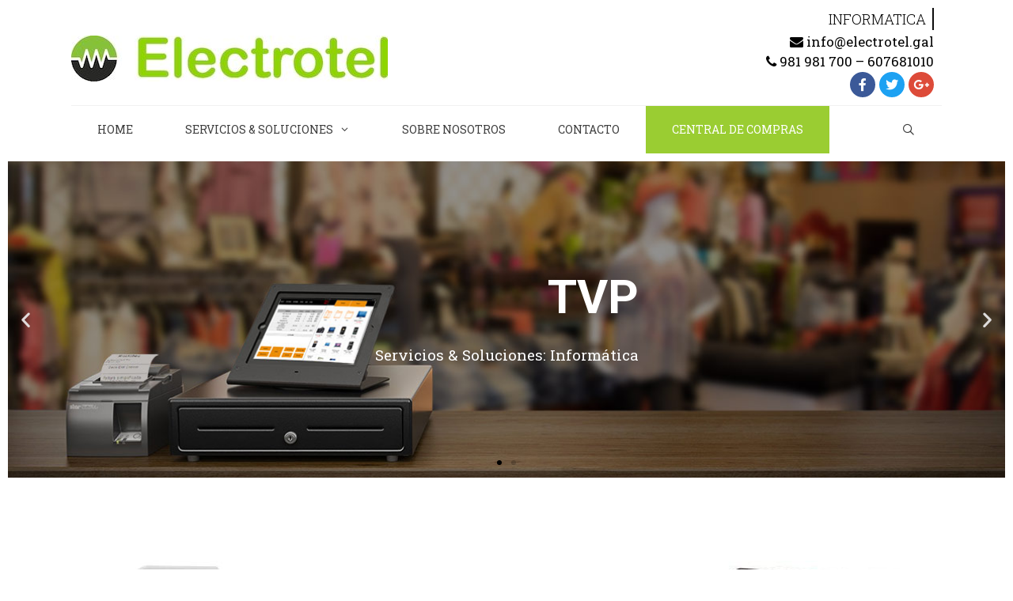

--- FILE ---
content_type: text/html; charset=UTF-8
request_url: https://electrotel2000.com/informatica/tvp/
body_size: 18889
content:
<!DOCTYPE html>
<html lang="es">
<head>
	<meta charset="UTF-8">
	<title>TVP &#8211; Electrotel</title>
<meta name='robots' content='max-image-preview:large' />
<meta name="viewport" content="width=device-width, initial-scale=1"><link rel='dns-prefetch' href='//ajax.googleapis.com' />
<link href='https://fonts.gstatic.com' crossorigin rel='preconnect' />
<link href='https://fonts.googleapis.com' crossorigin rel='preconnect' />
<link rel="alternate" type="application/rss+xml" title="Electrotel &raquo; Feed" href="https://electrotel2000.com/feed/" />
<link rel="alternate" type="application/rss+xml" title="Electrotel &raquo; Feed de los comentarios" href="https://electrotel2000.com/comments/feed/" />
<script>
window._wpemojiSettings = {"baseUrl":"https:\/\/s.w.org\/images\/core\/emoji\/14.0.0\/72x72\/","ext":".png","svgUrl":"https:\/\/s.w.org\/images\/core\/emoji\/14.0.0\/svg\/","svgExt":".svg","source":{"concatemoji":"https:\/\/electrotel2000.com\/wp-includes\/js\/wp-emoji-release.min.js?ver=6.2.8"}};
/*! This file is auto-generated */
!function(e,a,t){var n,r,o,i=a.createElement("canvas"),p=i.getContext&&i.getContext("2d");function s(e,t){p.clearRect(0,0,i.width,i.height),p.fillText(e,0,0);e=i.toDataURL();return p.clearRect(0,0,i.width,i.height),p.fillText(t,0,0),e===i.toDataURL()}function c(e){var t=a.createElement("script");t.src=e,t.defer=t.type="text/javascript",a.getElementsByTagName("head")[0].appendChild(t)}for(o=Array("flag","emoji"),t.supports={everything:!0,everythingExceptFlag:!0},r=0;r<o.length;r++)t.supports[o[r]]=function(e){if(p&&p.fillText)switch(p.textBaseline="top",p.font="600 32px Arial",e){case"flag":return s("\ud83c\udff3\ufe0f\u200d\u26a7\ufe0f","\ud83c\udff3\ufe0f\u200b\u26a7\ufe0f")?!1:!s("\ud83c\uddfa\ud83c\uddf3","\ud83c\uddfa\u200b\ud83c\uddf3")&&!s("\ud83c\udff4\udb40\udc67\udb40\udc62\udb40\udc65\udb40\udc6e\udb40\udc67\udb40\udc7f","\ud83c\udff4\u200b\udb40\udc67\u200b\udb40\udc62\u200b\udb40\udc65\u200b\udb40\udc6e\u200b\udb40\udc67\u200b\udb40\udc7f");case"emoji":return!s("\ud83e\udef1\ud83c\udffb\u200d\ud83e\udef2\ud83c\udfff","\ud83e\udef1\ud83c\udffb\u200b\ud83e\udef2\ud83c\udfff")}return!1}(o[r]),t.supports.everything=t.supports.everything&&t.supports[o[r]],"flag"!==o[r]&&(t.supports.everythingExceptFlag=t.supports.everythingExceptFlag&&t.supports[o[r]]);t.supports.everythingExceptFlag=t.supports.everythingExceptFlag&&!t.supports.flag,t.DOMReady=!1,t.readyCallback=function(){t.DOMReady=!0},t.supports.everything||(n=function(){t.readyCallback()},a.addEventListener?(a.addEventListener("DOMContentLoaded",n,!1),e.addEventListener("load",n,!1)):(e.attachEvent("onload",n),a.attachEvent("onreadystatechange",function(){"complete"===a.readyState&&t.readyCallback()})),(e=t.source||{}).concatemoji?c(e.concatemoji):e.wpemoji&&e.twemoji&&(c(e.twemoji),c(e.wpemoji)))}(window,document,window._wpemojiSettings);
</script>
<style>
img.wp-smiley,
img.emoji {
	display: inline !important;
	border: none !important;
	box-shadow: none !important;
	height: 1em !important;
	width: 1em !important;
	margin: 0 0.07em !important;
	vertical-align: -0.1em !important;
	background: none !important;
	padding: 0 !important;
}
</style>
	<link rel='stylesheet' id='generate-fonts-css' href='//fonts.googleapis.com/css?family=Roboto+Slab:100,300,regular' media='all' />
<link rel='stylesheet' id='wp-block-library-css' href='https://electrotel2000.com/wp-includes/css/dist/block-library/style.min.css?ver=6.2.8' media='all' />
<link rel='stylesheet' id='classic-theme-styles-css' href='https://electrotel2000.com/wp-includes/css/classic-themes.min.css?ver=6.2.8' media='all' />
<style id='global-styles-inline-css'>
body{--wp--preset--color--black: #000000;--wp--preset--color--cyan-bluish-gray: #abb8c3;--wp--preset--color--white: #ffffff;--wp--preset--color--pale-pink: #f78da7;--wp--preset--color--vivid-red: #cf2e2e;--wp--preset--color--luminous-vivid-orange: #ff6900;--wp--preset--color--luminous-vivid-amber: #fcb900;--wp--preset--color--light-green-cyan: #7bdcb5;--wp--preset--color--vivid-green-cyan: #00d084;--wp--preset--color--pale-cyan-blue: #8ed1fc;--wp--preset--color--vivid-cyan-blue: #0693e3;--wp--preset--color--vivid-purple: #9b51e0;--wp--preset--color--contrast: var(--contrast);--wp--preset--color--contrast-2: var(--contrast-2);--wp--preset--color--contrast-3: var(--contrast-3);--wp--preset--color--base: var(--base);--wp--preset--color--base-2: var(--base-2);--wp--preset--color--base-3: var(--base-3);--wp--preset--color--accent: var(--accent);--wp--preset--gradient--vivid-cyan-blue-to-vivid-purple: linear-gradient(135deg,rgba(6,147,227,1) 0%,rgb(155,81,224) 100%);--wp--preset--gradient--light-green-cyan-to-vivid-green-cyan: linear-gradient(135deg,rgb(122,220,180) 0%,rgb(0,208,130) 100%);--wp--preset--gradient--luminous-vivid-amber-to-luminous-vivid-orange: linear-gradient(135deg,rgba(252,185,0,1) 0%,rgba(255,105,0,1) 100%);--wp--preset--gradient--luminous-vivid-orange-to-vivid-red: linear-gradient(135deg,rgba(255,105,0,1) 0%,rgb(207,46,46) 100%);--wp--preset--gradient--very-light-gray-to-cyan-bluish-gray: linear-gradient(135deg,rgb(238,238,238) 0%,rgb(169,184,195) 100%);--wp--preset--gradient--cool-to-warm-spectrum: linear-gradient(135deg,rgb(74,234,220) 0%,rgb(151,120,209) 20%,rgb(207,42,186) 40%,rgb(238,44,130) 60%,rgb(251,105,98) 80%,rgb(254,248,76) 100%);--wp--preset--gradient--blush-light-purple: linear-gradient(135deg,rgb(255,206,236) 0%,rgb(152,150,240) 100%);--wp--preset--gradient--blush-bordeaux: linear-gradient(135deg,rgb(254,205,165) 0%,rgb(254,45,45) 50%,rgb(107,0,62) 100%);--wp--preset--gradient--luminous-dusk: linear-gradient(135deg,rgb(255,203,112) 0%,rgb(199,81,192) 50%,rgb(65,88,208) 100%);--wp--preset--gradient--pale-ocean: linear-gradient(135deg,rgb(255,245,203) 0%,rgb(182,227,212) 50%,rgb(51,167,181) 100%);--wp--preset--gradient--electric-grass: linear-gradient(135deg,rgb(202,248,128) 0%,rgb(113,206,126) 100%);--wp--preset--gradient--midnight: linear-gradient(135deg,rgb(2,3,129) 0%,rgb(40,116,252) 100%);--wp--preset--duotone--dark-grayscale: url('#wp-duotone-dark-grayscale');--wp--preset--duotone--grayscale: url('#wp-duotone-grayscale');--wp--preset--duotone--purple-yellow: url('#wp-duotone-purple-yellow');--wp--preset--duotone--blue-red: url('#wp-duotone-blue-red');--wp--preset--duotone--midnight: url('#wp-duotone-midnight');--wp--preset--duotone--magenta-yellow: url('#wp-duotone-magenta-yellow');--wp--preset--duotone--purple-green: url('#wp-duotone-purple-green');--wp--preset--duotone--blue-orange: url('#wp-duotone-blue-orange');--wp--preset--font-size--small: 13px;--wp--preset--font-size--medium: 20px;--wp--preset--font-size--large: 36px;--wp--preset--font-size--x-large: 42px;--wp--preset--spacing--20: 0.44rem;--wp--preset--spacing--30: 0.67rem;--wp--preset--spacing--40: 1rem;--wp--preset--spacing--50: 1.5rem;--wp--preset--spacing--60: 2.25rem;--wp--preset--spacing--70: 3.38rem;--wp--preset--spacing--80: 5.06rem;--wp--preset--shadow--natural: 6px 6px 9px rgba(0, 0, 0, 0.2);--wp--preset--shadow--deep: 12px 12px 50px rgba(0, 0, 0, 0.4);--wp--preset--shadow--sharp: 6px 6px 0px rgba(0, 0, 0, 0.2);--wp--preset--shadow--outlined: 6px 6px 0px -3px rgba(255, 255, 255, 1), 6px 6px rgba(0, 0, 0, 1);--wp--preset--shadow--crisp: 6px 6px 0px rgba(0, 0, 0, 1);}:where(.is-layout-flex){gap: 0.5em;}body .is-layout-flow > .alignleft{float: left;margin-inline-start: 0;margin-inline-end: 2em;}body .is-layout-flow > .alignright{float: right;margin-inline-start: 2em;margin-inline-end: 0;}body .is-layout-flow > .aligncenter{margin-left: auto !important;margin-right: auto !important;}body .is-layout-constrained > .alignleft{float: left;margin-inline-start: 0;margin-inline-end: 2em;}body .is-layout-constrained > .alignright{float: right;margin-inline-start: 2em;margin-inline-end: 0;}body .is-layout-constrained > .aligncenter{margin-left: auto !important;margin-right: auto !important;}body .is-layout-constrained > :where(:not(.alignleft):not(.alignright):not(.alignfull)){max-width: var(--wp--style--global--content-size);margin-left: auto !important;margin-right: auto !important;}body .is-layout-constrained > .alignwide{max-width: var(--wp--style--global--wide-size);}body .is-layout-flex{display: flex;}body .is-layout-flex{flex-wrap: wrap;align-items: center;}body .is-layout-flex > *{margin: 0;}:where(.wp-block-columns.is-layout-flex){gap: 2em;}.has-black-color{color: var(--wp--preset--color--black) !important;}.has-cyan-bluish-gray-color{color: var(--wp--preset--color--cyan-bluish-gray) !important;}.has-white-color{color: var(--wp--preset--color--white) !important;}.has-pale-pink-color{color: var(--wp--preset--color--pale-pink) !important;}.has-vivid-red-color{color: var(--wp--preset--color--vivid-red) !important;}.has-luminous-vivid-orange-color{color: var(--wp--preset--color--luminous-vivid-orange) !important;}.has-luminous-vivid-amber-color{color: var(--wp--preset--color--luminous-vivid-amber) !important;}.has-light-green-cyan-color{color: var(--wp--preset--color--light-green-cyan) !important;}.has-vivid-green-cyan-color{color: var(--wp--preset--color--vivid-green-cyan) !important;}.has-pale-cyan-blue-color{color: var(--wp--preset--color--pale-cyan-blue) !important;}.has-vivid-cyan-blue-color{color: var(--wp--preset--color--vivid-cyan-blue) !important;}.has-vivid-purple-color{color: var(--wp--preset--color--vivid-purple) !important;}.has-black-background-color{background-color: var(--wp--preset--color--black) !important;}.has-cyan-bluish-gray-background-color{background-color: var(--wp--preset--color--cyan-bluish-gray) !important;}.has-white-background-color{background-color: var(--wp--preset--color--white) !important;}.has-pale-pink-background-color{background-color: var(--wp--preset--color--pale-pink) !important;}.has-vivid-red-background-color{background-color: var(--wp--preset--color--vivid-red) !important;}.has-luminous-vivid-orange-background-color{background-color: var(--wp--preset--color--luminous-vivid-orange) !important;}.has-luminous-vivid-amber-background-color{background-color: var(--wp--preset--color--luminous-vivid-amber) !important;}.has-light-green-cyan-background-color{background-color: var(--wp--preset--color--light-green-cyan) !important;}.has-vivid-green-cyan-background-color{background-color: var(--wp--preset--color--vivid-green-cyan) !important;}.has-pale-cyan-blue-background-color{background-color: var(--wp--preset--color--pale-cyan-blue) !important;}.has-vivid-cyan-blue-background-color{background-color: var(--wp--preset--color--vivid-cyan-blue) !important;}.has-vivid-purple-background-color{background-color: var(--wp--preset--color--vivid-purple) !important;}.has-black-border-color{border-color: var(--wp--preset--color--black) !important;}.has-cyan-bluish-gray-border-color{border-color: var(--wp--preset--color--cyan-bluish-gray) !important;}.has-white-border-color{border-color: var(--wp--preset--color--white) !important;}.has-pale-pink-border-color{border-color: var(--wp--preset--color--pale-pink) !important;}.has-vivid-red-border-color{border-color: var(--wp--preset--color--vivid-red) !important;}.has-luminous-vivid-orange-border-color{border-color: var(--wp--preset--color--luminous-vivid-orange) !important;}.has-luminous-vivid-amber-border-color{border-color: var(--wp--preset--color--luminous-vivid-amber) !important;}.has-light-green-cyan-border-color{border-color: var(--wp--preset--color--light-green-cyan) !important;}.has-vivid-green-cyan-border-color{border-color: var(--wp--preset--color--vivid-green-cyan) !important;}.has-pale-cyan-blue-border-color{border-color: var(--wp--preset--color--pale-cyan-blue) !important;}.has-vivid-cyan-blue-border-color{border-color: var(--wp--preset--color--vivid-cyan-blue) !important;}.has-vivid-purple-border-color{border-color: var(--wp--preset--color--vivid-purple) !important;}.has-vivid-cyan-blue-to-vivid-purple-gradient-background{background: var(--wp--preset--gradient--vivid-cyan-blue-to-vivid-purple) !important;}.has-light-green-cyan-to-vivid-green-cyan-gradient-background{background: var(--wp--preset--gradient--light-green-cyan-to-vivid-green-cyan) !important;}.has-luminous-vivid-amber-to-luminous-vivid-orange-gradient-background{background: var(--wp--preset--gradient--luminous-vivid-amber-to-luminous-vivid-orange) !important;}.has-luminous-vivid-orange-to-vivid-red-gradient-background{background: var(--wp--preset--gradient--luminous-vivid-orange-to-vivid-red) !important;}.has-very-light-gray-to-cyan-bluish-gray-gradient-background{background: var(--wp--preset--gradient--very-light-gray-to-cyan-bluish-gray) !important;}.has-cool-to-warm-spectrum-gradient-background{background: var(--wp--preset--gradient--cool-to-warm-spectrum) !important;}.has-blush-light-purple-gradient-background{background: var(--wp--preset--gradient--blush-light-purple) !important;}.has-blush-bordeaux-gradient-background{background: var(--wp--preset--gradient--blush-bordeaux) !important;}.has-luminous-dusk-gradient-background{background: var(--wp--preset--gradient--luminous-dusk) !important;}.has-pale-ocean-gradient-background{background: var(--wp--preset--gradient--pale-ocean) !important;}.has-electric-grass-gradient-background{background: var(--wp--preset--gradient--electric-grass) !important;}.has-midnight-gradient-background{background: var(--wp--preset--gradient--midnight) !important;}.has-small-font-size{font-size: var(--wp--preset--font-size--small) !important;}.has-medium-font-size{font-size: var(--wp--preset--font-size--medium) !important;}.has-large-font-size{font-size: var(--wp--preset--font-size--large) !important;}.has-x-large-font-size{font-size: var(--wp--preset--font-size--x-large) !important;}
.wp-block-navigation a:where(:not(.wp-element-button)){color: inherit;}
:where(.wp-block-columns.is-layout-flex){gap: 2em;}
.wp-block-pullquote{font-size: 1.5em;line-height: 1.6;}
</style>
<link rel='stylesheet' id='eae-css-css' href='https://electrotel2000.com/wp-content/plugins/addon-elements-for-elementor-page-builder/assets/css/eae.min.css?ver=1.12.3' media='all' />
<link rel='stylesheet' id='font-awesome-4-shim-css' href='https://electrotel2000.com/wp-content/plugins/elementor/assets/lib/font-awesome/css/v4-shims.min.css?ver=1.0' media='all' />
<link rel='stylesheet' id='font-awesome-5-all-css' href='https://electrotel2000.com/wp-content/plugins/elementor/assets/lib/font-awesome/css/all.min.css?ver=1.0' media='all' />
<link rel='stylesheet' id='vegas-css-css' href='https://electrotel2000.com/wp-content/plugins/addon-elements-for-elementor-page-builder/assets/lib/vegas/vegas.min.css?ver=2.4.0' media='all' />
<link rel='stylesheet' id='wp-show-posts-css' href='https://electrotel2000.com/wp-content/plugins/wp-show-posts/css/wp-show-posts-min.css?ver=1.1.4' media='all' />
<link rel='stylesheet' id='generate-style-grid-css' href='https://electrotel2000.com/wp-content/themes/generatepress/assets/css/unsemantic-grid.min.css?ver=3.3.0' media='all' />
<link rel='stylesheet' id='generate-style-css' href='https://electrotel2000.com/wp-content/themes/generatepress/assets/css/style.min.css?ver=3.3.0' media='all' />
<style id='generate-style-inline-css'>
.generate-page-header, .page-header-image, .page-header-image-single {display:none}.entry-header {display:none} .page-content, .entry-content, .entry-summary {margin-top:0}
body{background-color:#ffffff;color:#3a3a3a;}a{color:#1e73be;}a:hover, a:focus, a:active{color:#000000;}body .grid-container{max-width:1100px;}.wp-block-group__inner-container{max-width:1100px;margin-left:auto;margin-right:auto;}.navigation-search{position:absolute;left:-99999px;pointer-events:none;visibility:hidden;z-index:20;width:100%;top:0;transition:opacity 100ms ease-in-out;opacity:0;}.navigation-search.nav-search-active{left:0;right:0;pointer-events:auto;visibility:visible;opacity:1;}.navigation-search input[type="search"]{outline:0;border:0;vertical-align:bottom;line-height:1;opacity:0.9;width:100%;z-index:20;border-radius:0;-webkit-appearance:none;height:60px;}.navigation-search input::-ms-clear{display:none;width:0;height:0;}.navigation-search input::-ms-reveal{display:none;width:0;height:0;}.navigation-search input::-webkit-search-decoration, .navigation-search input::-webkit-search-cancel-button, .navigation-search input::-webkit-search-results-button, .navigation-search input::-webkit-search-results-decoration{display:none;}.main-navigation li.search-item{z-index:21;}li.search-item.active{transition:opacity 100ms ease-in-out;}.nav-left-sidebar .main-navigation li.search-item.active,.nav-right-sidebar .main-navigation li.search-item.active{width:auto;display:inline-block;float:right;}.gen-sidebar-nav .navigation-search{top:auto;bottom:0;}:root{--contrast:#222222;--contrast-2:#575760;--contrast-3:#b2b2be;--base:#f0f0f0;--base-2:#f7f8f9;--base-3:#ffffff;--accent:#1e73be;}:root .has-contrast-color{color:var(--contrast);}:root .has-contrast-background-color{background-color:var(--contrast);}:root .has-contrast-2-color{color:var(--contrast-2);}:root .has-contrast-2-background-color{background-color:var(--contrast-2);}:root .has-contrast-3-color{color:var(--contrast-3);}:root .has-contrast-3-background-color{background-color:var(--contrast-3);}:root .has-base-color{color:var(--base);}:root .has-base-background-color{background-color:var(--base);}:root .has-base-2-color{color:var(--base-2);}:root .has-base-2-background-color{background-color:var(--base-2);}:root .has-base-3-color{color:var(--base-3);}:root .has-base-3-background-color{background-color:var(--base-3);}:root .has-accent-color{color:var(--accent);}:root .has-accent-background-color{background-color:var(--accent);}body, button, input, select, textarea{font-family:"Roboto Slab", serif;font-weight:300;}body{line-height:1.5;}.entry-content > [class*="wp-block-"]:not(:last-child):not(.wp-block-heading){margin-bottom:1.5em;}.main-title{font-size:45px;}.main-navigation a, .menu-toggle{font-family:"Roboto Slab", serif;text-transform:uppercase;font-size:14px;}.main-navigation .main-nav ul ul li a{font-size:13px;}.widget-title{font-family:"Roboto Slab", serif;font-weight:300;font-size:17px;}.sidebar .widget, .footer-widgets .widget{font-size:17px;}h1{font-family:"Roboto Slab", serif;font-weight:400;text-transform:uppercase;font-size:40px;}h2{font-family:"Roboto Slab", serif;font-weight:300;font-size:30px;}h3{font-family:"Roboto Slab", serif;font-size:20px;}h4{font-family:"Roboto Slab", serif;font-size:inherit;}h5{font-family:"Roboto Slab", serif;font-size:inherit;}@media (max-width:768px){.main-title{font-size:30px;}h1{font-size:30px;}h2{font-size:25px;}}.top-bar{background-color:rgba(99,99,99,0);color:#3f3f3f;}.top-bar a{color:#1abc9c;}.top-bar a:hover{color:#303030;}.site-header{background-color:#ffffff;color:#3a3a3a;}.site-header a{color:#3a3a3a;}.main-title a,.main-title a:hover{color:#222222;}.site-description{color:#757575;}.mobile-menu-control-wrapper .menu-toggle,.mobile-menu-control-wrapper .menu-toggle:hover,.mobile-menu-control-wrapper .menu-toggle:focus,.has-inline-mobile-toggle #site-navigation.toggled{background-color:rgba(0, 0, 0, 0.02);}.main-navigation,.main-navigation ul ul{background-color:#ffffff;}.main-navigation .main-nav ul li a, .main-navigation .menu-toggle, .main-navigation .menu-bar-items{color:#3f3f3f;}.main-navigation .main-nav ul li:not([class*="current-menu-"]):hover > a, .main-navigation .main-nav ul li:not([class*="current-menu-"]):focus > a, .main-navigation .main-nav ul li.sfHover:not([class*="current-menu-"]) > a, .main-navigation .menu-bar-item:hover > a, .main-navigation .menu-bar-item.sfHover > a{color:#86bf24;background-color:rgba(63,63,63,0);}button.menu-toggle:hover,button.menu-toggle:focus,.main-navigation .mobile-bar-items a,.main-navigation .mobile-bar-items a:hover,.main-navigation .mobile-bar-items a:focus{color:#3f3f3f;}.main-navigation .main-nav ul li[class*="current-menu-"] > a{color:#3f3f3f;background-color:rgba(63,63,63,0);}.navigation-search input[type="search"],.navigation-search input[type="search"]:active, .navigation-search input[type="search"]:focus, .main-navigation .main-nav ul li.search-item.active > a, .main-navigation .menu-bar-items .search-item.active > a{color:#86bf24;background-color:rgba(63,63,63,0);}.main-navigation ul ul{background-color:#ffffff;}.main-navigation .main-nav ul ul li a{color:#3f3f3f;}.main-navigation .main-nav ul ul li:not([class*="current-menu-"]):hover > a,.main-navigation .main-nav ul ul li:not([class*="current-menu-"]):focus > a, .main-navigation .main-nav ul ul li.sfHover:not([class*="current-menu-"]) > a{color:#3f3f3f;background-color:rgba(145,145,145,0.32);}.main-navigation .main-nav ul ul li[class*="current-menu-"] > a{color:#88bf42;background-color:#ffffff;}.separate-containers .inside-article, .separate-containers .comments-area, .separate-containers .page-header, .one-container .container, .separate-containers .paging-navigation, .inside-page-header{background-color:#ffffff;}.entry-meta{color:#595959;}.entry-meta a{color:#595959;}.entry-meta a:hover{color:#1e73be;}.sidebar .widget{background-color:#ffffff;}.sidebar .widget .widget-title{color:#000000;}.footer-widgets{background-color:#ffffff;}.footer-widgets .widget-title{color:#000000;}.site-info{color:#ffffff;background-color:#111111;}.site-info a{color:#ffffff;}.site-info a:hover{color:#606060;}.footer-bar .widget_nav_menu .current-menu-item a{color:#606060;}input[type="text"],input[type="email"],input[type="url"],input[type="password"],input[type="search"],input[type="tel"],input[type="number"],textarea,select{color:#666666;background-color:#fafafa;border-color:#cccccc;}input[type="text"]:focus,input[type="email"]:focus,input[type="url"]:focus,input[type="password"]:focus,input[type="search"]:focus,input[type="tel"]:focus,input[type="number"]:focus,textarea:focus,select:focus{color:#666666;background-color:#ffffff;border-color:#bfbfbf;}button,html input[type="button"],input[type="reset"],input[type="submit"],a.button,a.wp-block-button__link:not(.has-background){color:#ffffff;background-color:#666666;}button:hover,html input[type="button"]:hover,input[type="reset"]:hover,input[type="submit"]:hover,a.button:hover,button:focus,html input[type="button"]:focus,input[type="reset"]:focus,input[type="submit"]:focus,a.button:focus,a.wp-block-button__link:not(.has-background):active,a.wp-block-button__link:not(.has-background):focus,a.wp-block-button__link:not(.has-background):hover{color:#ffffff;background-color:#3f3f3f;}a.generate-back-to-top{background-color:rgba( 0,0,0,0.4 );color:#ffffff;}a.generate-back-to-top:hover,a.generate-back-to-top:focus{background-color:rgba( 0,0,0,0.6 );color:#ffffff;}:root{--gp-search-modal-bg-color:var(--base-3);--gp-search-modal-text-color:var(--contrast);--gp-search-modal-overlay-bg-color:rgba(0,0,0,0.2);}@media (max-width:768px){.main-navigation .menu-bar-item:hover > a, .main-navigation .menu-bar-item.sfHover > a{background:none;color:#3f3f3f;}}.inside-top-bar{padding:10px;}.inside-header{padding:0px;}.site-main .wp-block-group__inner-container{padding:40px;}.entry-content .alignwide, body:not(.no-sidebar) .entry-content .alignfull{margin-left:-40px;width:calc(100% + 80px);max-width:calc(100% + 80px);}.main-navigation .main-nav ul li a,.menu-toggle,.main-navigation .mobile-bar-items a{padding-left:33px;padding-right:33px;}.main-navigation .main-nav ul ul li a{padding:10px 33px 10px 33px;}.rtl .menu-item-has-children .dropdown-menu-toggle{padding-left:33px;}.menu-item-has-children .dropdown-menu-toggle{padding-right:33px;}.rtl .main-navigation .main-nav ul li.menu-item-has-children > a{padding-right:33px;}.site-info{padding:20px;}@media (max-width:768px){.separate-containers .inside-article, .separate-containers .comments-area, .separate-containers .page-header, .separate-containers .paging-navigation, .one-container .site-content, .inside-page-header{padding:30px;}.site-main .wp-block-group__inner-container{padding:30px;}.site-info{padding-right:10px;padding-left:10px;}.entry-content .alignwide, body:not(.no-sidebar) .entry-content .alignfull{margin-left:-30px;width:calc(100% + 60px);max-width:calc(100% + 60px);}}.one-container .sidebar .widget{padding:0px;}@media (min-width: 769px) and (max-width: 1024px),(min-width:1025px){.main-navigation.sticky-navigation-transition .main-nav > ul > li > a,.sticky-navigation-transition .menu-toggle,.main-navigation.sticky-navigation-transition .mobile-bar-items a{line-height:52px;}.main-navigation.sticky-navigation-transition .navigation-logo img{height:52px;}}.navigation-search, .navigation-search input{height:100%;}@media (max-width:768px){.main-navigation .menu-toggle,.main-navigation .mobile-bar-items,.sidebar-nav-mobile:not(#sticky-placeholder){display:block;}.main-navigation ul,.gen-sidebar-nav{display:none;}[class*="nav-float-"] .site-header .inside-header > *{float:none;clear:both;}}
.main-navigation .slideout-toggle a:before,.slide-opened .slideout-overlay .slideout-exit:before{font-family:GeneratePress;}.slideout-navigation .dropdown-menu-toggle:before{content:"\f107" !important;}.slideout-navigation .sfHover > a .dropdown-menu-toggle:before{content:"\f106" !important;}.page .entry-content{margin-top:0px;}
.main-navigation .navigation-logo img {height:60px;}@media (max-width: 1110px) {.main-navigation .navigation-logo.site-logo {margin-left:0;}body.sticky-menu-logo.nav-float-left .main-navigation .site-logo.navigation-logo {margin-right:0;}}.mobile-header-navigation .mobile-header-logo img {height:60px;}.main-navigation .main-nav ul li a,.menu-toggle,.main-navigation .mobile-bar-items a{transition: line-height 300ms ease}
</style>
<link rel='stylesheet' id='generate-mobile-style-css' href='https://electrotel2000.com/wp-content/themes/generatepress/assets/css/mobile.min.css?ver=3.3.0' media='all' />
<link rel='stylesheet' id='generate-font-icons-css' href='https://electrotel2000.com/wp-content/themes/generatepress/assets/css/components/font-icons.min.css?ver=3.3.0' media='all' />
<link rel='stylesheet' id='font-awesome-css' href='https://electrotel2000.com/wp-content/plugins/elementor/assets/lib/font-awesome/css/font-awesome.min.css?ver=4.7.0' media='all' />
<link rel='stylesheet' id='tablepress-default-css' href='https://electrotel2000.com/wp-content/tablepress-combined.min.css?ver=5' media='all' />
<link rel='stylesheet' id='elementor-icons-css' href='https://electrotel2000.com/wp-content/plugins/elementor/assets/lib/eicons/css/elementor-icons.min.css?ver=5.20.0' media='all' />
<link rel='stylesheet' id='elementor-frontend-legacy-css' href='https://electrotel2000.com/wp-content/plugins/elementor/assets/css/frontend-legacy.min.css?ver=3.14.0' media='all' />
<link rel='stylesheet' id='elementor-frontend-css' href='https://electrotel2000.com/wp-content/plugins/elementor/assets/css/frontend.min.css?ver=3.14.0' media='all' />
<link rel='stylesheet' id='swiper-css' href='https://electrotel2000.com/wp-content/plugins/elementor/assets/lib/swiper/css/swiper.min.css?ver=5.3.6' media='all' />
<link rel='stylesheet' id='elementor-post-972-css' href='https://electrotel2000.com/wp-content/uploads/elementor/css/post-972.css?ver=1687358863' media='all' />
<link rel='stylesheet' id='lae-animate-css' href='https://electrotel2000.com/wp-content/plugins/addons-for-elementor/assets/css/lib/animate.css?ver=7.8' media='all' />
<link rel='stylesheet' id='lae-sliders-styles-css' href='https://electrotel2000.com/wp-content/plugins/addons-for-elementor/assets/css/lib/sliders.min.css?ver=7.8' media='all' />
<link rel='stylesheet' id='lae-icomoon-styles-css' href='https://electrotel2000.com/wp-content/plugins/addons-for-elementor/assets/css/icomoon.css?ver=7.8' media='all' />
<link rel='stylesheet' id='lae-frontend-styles-css' href='https://electrotel2000.com/wp-content/plugins/addons-for-elementor/assets/css/lae-frontend.css?ver=7.8' media='all' />
<link rel='stylesheet' id='lae-grid-styles-css' href='https://electrotel2000.com/wp-content/plugins/addons-for-elementor/assets/css/lae-grid.css?ver=7.8' media='all' />
<link rel='stylesheet' id='lae-widgets-styles-css' href='https://electrotel2000.com/wp-content/plugins/addons-for-elementor/assets/css/widgets/lae-widgets.min.css?ver=7.8' media='all' />
<link rel='stylesheet' id='elementor-pro-css' href='https://electrotel2000.com/wp-content/plugins/elementor-pro/assets/css/frontend.min.css?ver=3.14.0' media='all' />
<link rel='stylesheet' id='elementor-global-css' href='https://electrotel2000.com/wp-content/uploads/elementor/css/global.css?ver=1687358864' media='all' />
<link rel='stylesheet' id='elementor-post-197-css' href='https://electrotel2000.com/wp-content/uploads/elementor/css/post-197.css?ver=1707007016' media='all' />
<link rel='stylesheet' id='generate-blog-css' href='https://electrotel2000.com/wp-content/plugins/gp-premium/blog/functions/css/style-min.css?ver=1.5.6' media='all' />
<link rel='stylesheet' id='generate-sticky-css' href='https://electrotel2000.com/wp-content/plugins/gp-premium/menu-plus/functions/css/sticky.min.css?ver=1.5.6' media='all' />
<link rel='stylesheet' id='generate-menu-logo-css' href='https://electrotel2000.com/wp-content/plugins/gp-premium/menu-plus/functions/css/menu-logo.min.css?ver=1.5.6' media='all' />
<link rel='stylesheet' id='eael-general-css' href='https://electrotel2000.com/wp-content/plugins/essential-addons-for-elementor-lite/assets/front-end/css/view/general.min.css?ver=5.8.0' media='all' />
<link rel='stylesheet' id='google-fonts-1-css' href='https://fonts.googleapis.com/css?family=Roboto%3A100%2C100italic%2C200%2C200italic%2C300%2C300italic%2C400%2C400italic%2C500%2C500italic%2C600%2C600italic%2C700%2C700italic%2C800%2C800italic%2C900%2C900italic%7CRoboto+Slab%3A100%2C100italic%2C200%2C200italic%2C300%2C300italic%2C400%2C400italic%2C500%2C500italic%2C600%2C600italic%2C700%2C700italic%2C800%2C800italic%2C900%2C900italic&#038;display=swap&#038;ver=6.2.8' media='all' />
<link rel="preconnect" href="https://fonts.gstatic.com/" crossorigin><script src='https://electrotel2000.com/wp-includes/js/jquery/jquery.min.js?ver=3.6.4' id='jquery-core-js'></script>
<script src='https://electrotel2000.com/wp-includes/js/jquery/jquery-migrate.min.js?ver=3.4.0' id='jquery-migrate-js'></script>
<link rel="https://api.w.org/" href="https://electrotel2000.com/wp-json/" /><link rel="alternate" type="application/json" href="https://electrotel2000.com/wp-json/wp/v2/pages/197" /><link rel="EditURI" type="application/rsd+xml" title="RSD" href="https://electrotel2000.com/xmlrpc.php?rsd" />
<link rel="wlwmanifest" type="application/wlwmanifest+xml" href="https://electrotel2000.com/wp-includes/wlwmanifest.xml" />
<meta name="generator" content="WordPress 6.2.8" />
<link rel="canonical" href="https://electrotel2000.com/informatica/tvp/" />
<link rel='shortlink' href='https://electrotel2000.com/?p=197' />
<link rel="alternate" type="application/json+oembed" href="https://electrotel2000.com/wp-json/oembed/1.0/embed?url=https%3A%2F%2Felectrotel2000.com%2Finformatica%2Ftvp%2F" />
<link rel="alternate" type="text/xml+oembed" href="https://electrotel2000.com/wp-json/oembed/1.0/embed?url=https%3A%2F%2Felectrotel2000.com%2Finformatica%2Ftvp%2F&#038;format=xml" />
        <script type="text/javascript">
            ( function () {
                window.lae_fs = { can_use_premium_code: false};
            } )();
        </script>
        <meta name="generator" content="Elementor 3.14.0; features: a11y_improvements, additional_custom_breakpoints; settings: css_print_method-external, google_font-enabled, font_display-swap">
<style>.recentcomments a{display:inline !important;padding:0 !important;margin:0 !important;}</style><link rel="icon" href="https://electrotel2000.com/wp-content/uploads/2017/11/cropped-Vertical-32x32.jpg" sizes="32x32" />
<link rel="icon" href="https://electrotel2000.com/wp-content/uploads/2017/11/cropped-Vertical-192x192.jpg" sizes="192x192" />
<link rel="apple-touch-icon" href="https://electrotel2000.com/wp-content/uploads/2017/11/cropped-Vertical-180x180.jpg" />
<meta name="msapplication-TileImage" content="https://electrotel2000.com/wp-content/uploads/2017/11/cropped-Vertical-270x270.jpg" />
		<style id="wp-custom-css">
			/*
You can add your own CSS here.

Click the help icon above to learn more.
*/

img.header-image {
    margin-top: 45px;
}

.site-logo.sticky-logo.navigation-logo img.header-image {
    margin-top: 0px;
}

.inside-navigation.grid-container.grid-parent {
    border-top: 1px solid #f1f1f1;
}

li#menu-item-875 {
    background: yellowgreen;
    
}
li#menu-item-875 a {
	color: #fff!important;
}		</style>
		</head>

<body data-rsssl=1 class="page-template-default page page-id-197 page-child parent-pageid-136 wp-custom-logo wp-embed-responsive post-image-aligned-center sticky-menu-fade sticky-enabled sticky-menu-logo menu-logo-enabled both-sticky-menu no-sidebar nav-below-header separate-containers fluid-header active-footer-widgets-0 nav-search-enabled nav-aligned-left header-aligned-left dropdown-hover full-width-content featured-image-active elementor-default elementor-kit-972 elementor-page elementor-page-197" itemtype="https://schema.org/WebPage" itemscope>
	<svg xmlns="http://www.w3.org/2000/svg" viewBox="0 0 0 0" width="0" height="0" focusable="false" role="none" style="visibility: hidden; position: absolute; left: -9999px; overflow: hidden;" ><defs><filter id="wp-duotone-dark-grayscale"><feColorMatrix color-interpolation-filters="sRGB" type="matrix" values=" .299 .587 .114 0 0 .299 .587 .114 0 0 .299 .587 .114 0 0 .299 .587 .114 0 0 " /><feComponentTransfer color-interpolation-filters="sRGB" ><feFuncR type="table" tableValues="0 0.49803921568627" /><feFuncG type="table" tableValues="0 0.49803921568627" /><feFuncB type="table" tableValues="0 0.49803921568627" /><feFuncA type="table" tableValues="1 1" /></feComponentTransfer><feComposite in2="SourceGraphic" operator="in" /></filter></defs></svg><svg xmlns="http://www.w3.org/2000/svg" viewBox="0 0 0 0" width="0" height="0" focusable="false" role="none" style="visibility: hidden; position: absolute; left: -9999px; overflow: hidden;" ><defs><filter id="wp-duotone-grayscale"><feColorMatrix color-interpolation-filters="sRGB" type="matrix" values=" .299 .587 .114 0 0 .299 .587 .114 0 0 .299 .587 .114 0 0 .299 .587 .114 0 0 " /><feComponentTransfer color-interpolation-filters="sRGB" ><feFuncR type="table" tableValues="0 1" /><feFuncG type="table" tableValues="0 1" /><feFuncB type="table" tableValues="0 1" /><feFuncA type="table" tableValues="1 1" /></feComponentTransfer><feComposite in2="SourceGraphic" operator="in" /></filter></defs></svg><svg xmlns="http://www.w3.org/2000/svg" viewBox="0 0 0 0" width="0" height="0" focusable="false" role="none" style="visibility: hidden; position: absolute; left: -9999px; overflow: hidden;" ><defs><filter id="wp-duotone-purple-yellow"><feColorMatrix color-interpolation-filters="sRGB" type="matrix" values=" .299 .587 .114 0 0 .299 .587 .114 0 0 .299 .587 .114 0 0 .299 .587 .114 0 0 " /><feComponentTransfer color-interpolation-filters="sRGB" ><feFuncR type="table" tableValues="0.54901960784314 0.98823529411765" /><feFuncG type="table" tableValues="0 1" /><feFuncB type="table" tableValues="0.71764705882353 0.25490196078431" /><feFuncA type="table" tableValues="1 1" /></feComponentTransfer><feComposite in2="SourceGraphic" operator="in" /></filter></defs></svg><svg xmlns="http://www.w3.org/2000/svg" viewBox="0 0 0 0" width="0" height="0" focusable="false" role="none" style="visibility: hidden; position: absolute; left: -9999px; overflow: hidden;" ><defs><filter id="wp-duotone-blue-red"><feColorMatrix color-interpolation-filters="sRGB" type="matrix" values=" .299 .587 .114 0 0 .299 .587 .114 0 0 .299 .587 .114 0 0 .299 .587 .114 0 0 " /><feComponentTransfer color-interpolation-filters="sRGB" ><feFuncR type="table" tableValues="0 1" /><feFuncG type="table" tableValues="0 0.27843137254902" /><feFuncB type="table" tableValues="0.5921568627451 0.27843137254902" /><feFuncA type="table" tableValues="1 1" /></feComponentTransfer><feComposite in2="SourceGraphic" operator="in" /></filter></defs></svg><svg xmlns="http://www.w3.org/2000/svg" viewBox="0 0 0 0" width="0" height="0" focusable="false" role="none" style="visibility: hidden; position: absolute; left: -9999px; overflow: hidden;" ><defs><filter id="wp-duotone-midnight"><feColorMatrix color-interpolation-filters="sRGB" type="matrix" values=" .299 .587 .114 0 0 .299 .587 .114 0 0 .299 .587 .114 0 0 .299 .587 .114 0 0 " /><feComponentTransfer color-interpolation-filters="sRGB" ><feFuncR type="table" tableValues="0 0" /><feFuncG type="table" tableValues="0 0.64705882352941" /><feFuncB type="table" tableValues="0 1" /><feFuncA type="table" tableValues="1 1" /></feComponentTransfer><feComposite in2="SourceGraphic" operator="in" /></filter></defs></svg><svg xmlns="http://www.w3.org/2000/svg" viewBox="0 0 0 0" width="0" height="0" focusable="false" role="none" style="visibility: hidden; position: absolute; left: -9999px; overflow: hidden;" ><defs><filter id="wp-duotone-magenta-yellow"><feColorMatrix color-interpolation-filters="sRGB" type="matrix" values=" .299 .587 .114 0 0 .299 .587 .114 0 0 .299 .587 .114 0 0 .299 .587 .114 0 0 " /><feComponentTransfer color-interpolation-filters="sRGB" ><feFuncR type="table" tableValues="0.78039215686275 1" /><feFuncG type="table" tableValues="0 0.94901960784314" /><feFuncB type="table" tableValues="0.35294117647059 0.47058823529412" /><feFuncA type="table" tableValues="1 1" /></feComponentTransfer><feComposite in2="SourceGraphic" operator="in" /></filter></defs></svg><svg xmlns="http://www.w3.org/2000/svg" viewBox="0 0 0 0" width="0" height="0" focusable="false" role="none" style="visibility: hidden; position: absolute; left: -9999px; overflow: hidden;" ><defs><filter id="wp-duotone-purple-green"><feColorMatrix color-interpolation-filters="sRGB" type="matrix" values=" .299 .587 .114 0 0 .299 .587 .114 0 0 .299 .587 .114 0 0 .299 .587 .114 0 0 " /><feComponentTransfer color-interpolation-filters="sRGB" ><feFuncR type="table" tableValues="0.65098039215686 0.40392156862745" /><feFuncG type="table" tableValues="0 1" /><feFuncB type="table" tableValues="0.44705882352941 0.4" /><feFuncA type="table" tableValues="1 1" /></feComponentTransfer><feComposite in2="SourceGraphic" operator="in" /></filter></defs></svg><svg xmlns="http://www.w3.org/2000/svg" viewBox="0 0 0 0" width="0" height="0" focusable="false" role="none" style="visibility: hidden; position: absolute; left: -9999px; overflow: hidden;" ><defs><filter id="wp-duotone-blue-orange"><feColorMatrix color-interpolation-filters="sRGB" type="matrix" values=" .299 .587 .114 0 0 .299 .587 .114 0 0 .299 .587 .114 0 0 .299 .587 .114 0 0 " /><feComponentTransfer color-interpolation-filters="sRGB" ><feFuncR type="table" tableValues="0.098039215686275 1" /><feFuncG type="table" tableValues="0 0.66274509803922" /><feFuncB type="table" tableValues="0.84705882352941 0.41960784313725" /><feFuncA type="table" tableValues="1 1" /></feComponentTransfer><feComposite in2="SourceGraphic" operator="in" /></filter></defs></svg><a class="screen-reader-text skip-link" href="#content" title="Saltar al contenido">Saltar al contenido</a>		<header class="site-header" id="masthead" aria-label="Sitio"  itemtype="https://schema.org/WPHeader" itemscope>
			<div class="inside-header grid-container grid-parent">
							<div class="header-widget">
				<aside id="elementor-library-2" class="widget inner-padding widget_elementor-library">		<div data-elementor-type="page" data-elementor-id="150" class="elementor elementor-150 elementor-bc-flex-widget" data-elementor-post-type="elementor_library">
						<div class="elementor-inner">
				<div class="elementor-section-wrap">
									<section class="has_eae_slider elementor-section elementor-top-section elementor-element elementor-element-vofenwr elementor-section-boxed elementor-section-height-default elementor-section-height-default" data-id="vofenwr" data-element_type="section">
						<div class="elementor-container elementor-column-gap-default">
							<div class="elementor-row">
					<aside class="has_eae_slider elementor-column elementor-col-100 elementor-top-column elementor-element elementor-element-79546qr" data-id="79546qr" data-element_type="column">
			<div class="elementor-column-wrap elementor-element-populated">
							<div class="elementor-widget-wrap">
						<div class="elementor-element elementor-element-0i9tyfg elementor-headline--style-rotate elementor-widget elementor-widget-animated-headline" data-id="0i9tyfg" data-element_type="widget" data-settings="{&quot;headline_style&quot;:&quot;rotate&quot;,&quot;animation_type&quot;:&quot;clip&quot;,&quot;rotating_text&quot;:&quot;Informatica\nSeguridad\nSoluciones IP\nSonido Profesional\nTelecomunicaciones\nMecanizaci\u00f3n de Oficinas\nMantenimiento \nAsistencia T\u00e9cnica&quot;,&quot;loop&quot;:&quot;yes&quot;,&quot;rotate_iteration_delay&quot;:2500}" data-widget_type="animated-headline.default">
				<div class="elementor-widget-container">
					<p class="elementor-headline elementor-headline-animation-type-clip">
				<span class="elementor-headline-dynamic-wrapper elementor-headline-text-wrapper">
					<span class="elementor-headline-dynamic-text elementor-headline-text-active">
				Informatica			</span>
					<span class="elementor-headline-dynamic-text">
				Seguridad			</span>
					<span class="elementor-headline-dynamic-text">
				Soluciones&nbsp;IP			</span>
					<span class="elementor-headline-dynamic-text">
				Sonido&nbsp;Profesional			</span>
					<span class="elementor-headline-dynamic-text">
				Telecomunicaciones			</span>
					<span class="elementor-headline-dynamic-text">
				Mecanización&nbsp;de&nbsp;Oficinas			</span>
					<span class="elementor-headline-dynamic-text">
				Mantenimiento&nbsp;			</span>
					<span class="elementor-headline-dynamic-text">
				Asistencia&nbsp;Técnica			</span>
						</span>
				</p>
				</div>
				</div>
				<div class="elementor-element elementor-element-0twh1it elementor-widget elementor-widget-text-editor" data-id="0twh1it" data-element_type="widget" data-widget_type="text-editor.default">
				<div class="elementor-widget-container">
								<div class="elementor-text-editor elementor-clearfix">
				<p><i class="fa fa-envelope" aria-hidden="true"></i> info@electrotel.gal<br /> <i class="fa fa-phone" aria-hidden="true"></i> 981 981 700 &#8211; 607681010</p>					</div>
						</div>
				</div>
				<div class="elementor-element elementor-element-wq6d5ua elementor-shape-circle e-grid-align-right elementor-grid-0 elementor-widget elementor-widget-social-icons" data-id="wq6d5ua" data-element_type="widget" data-widget_type="social-icons.default">
				<div class="elementor-widget-container">
					<div class="elementor-social-icons-wrapper elementor-grid">
							<span class="elementor-grid-item">
					<a class="elementor-icon elementor-social-icon elementor-social-icon-facebook elementor-repeater-item-gjm21pa" target="_blank">
						<span class="elementor-screen-only">Facebook</span>
													<i class="fa fa-facebook"></i>
											</a>
				</span>
							<span class="elementor-grid-item">
					<a class="elementor-icon elementor-social-icon elementor-social-icon-twitter elementor-repeater-item-8h3pt73" target="_blank">
						<span class="elementor-screen-only">Twitter</span>
													<i class="fa fa-twitter"></i>
											</a>
				</span>
							<span class="elementor-grid-item">
					<a class="elementor-icon elementor-social-icon elementor-social-icon-google-plus elementor-repeater-item-qd7ao3w" target="_blank">
						<span class="elementor-screen-only">Google-plus</span>
													<i class="fa fa-google-plus"></i>
											</a>
				</span>
					</div>
				</div>
				</div>
						</div>
					</div>
		</aside>
								</div>
					</div>
		</section>
									</div>
			</div>
					</div>
		</aside>			</div>
			<div class="site-logo">
					<a href="https://electrotel2000.com/" rel="home">
						<img  class="header-image is-logo-image" alt="Electrotel" src="https://electrotel2000.com/wp-content/uploads/2017/11/cropped-electrotel.jpg" />
					</a>
				</div>			</div>
		</header>
				<nav class="main-navigation sub-menu-right" id="site-navigation" aria-label="Principal"  itemtype="https://schema.org/SiteNavigationElement" itemscope>
			<div class="inside-navigation grid-container grid-parent">
				<div class="site-logo sticky-logo navigation-logo">
			<a href="https://electrotel2000.com/" title="Electrotel" rel="home">
				<img class="header-image" src="https://electrotel2000.com/wp-content/uploads/2017/11/cropped-electrotel.jpg" alt="Electrotel" />
			</a>
		</div><form method="get" class="search-form navigation-search" action="https://electrotel2000.com/">
					<input type="search" class="search-field" value="" name="s" title="Buscar" />
				</form>		<div class="mobile-bar-items">
						<span class="search-item">
				<a aria-label="Abrir la barra de búsqueda" href="#">
									</a>
			</span>
		</div>
						<button class="menu-toggle" aria-controls="primary-menu" aria-expanded="false">
					<span class="mobile-menu">Menú</span>				</button>
				<div id="primary-menu" class="main-nav"><ul id="menu-main-menu" class=" menu sf-menu"><li id="menu-item-126" class="menu-item menu-item-type-post_type menu-item-object-page menu-item-home menu-item-126"><a href="https://electrotel2000.com/">Home</a></li>
<li id="menu-item-127" class="menu-item menu-item-type-custom menu-item-object-custom current-menu-ancestor menu-item-has-children menu-item-127"><a href="#">Servicios &#038; Soluciones<span role="presentation" class="dropdown-menu-toggle"></span></a>
<ul class="sub-menu">
	<li id="menu-item-185" class="menu-item menu-item-type-post_type menu-item-object-page current-page-ancestor current-menu-ancestor current-menu-parent current-page-parent current_page_parent current_page_ancestor menu-item-has-children menu-item-185"><a href="https://electrotel2000.com/informatica/">Informatica<span role="presentation" class="dropdown-menu-toggle"></span></a>
	<ul class="sub-menu">
		<li id="menu-item-239" class="menu-item menu-item-type-post_type menu-item-object-page current-menu-item page_item page-item-197 current_page_item menu-item-239"><a href="https://electrotel2000.com/informatica/tvp/" aria-current="page">TPVs</a></li>
		<li id="menu-item-656" class="menu-item menu-item-type-post_type menu-item-object-page menu-item-656"><a href="https://electrotel2000.com/informatica/control-de-efectivo/">Control de efectivo</a></li>
		<li id="menu-item-238" class="menu-item menu-item-type-post_type menu-item-object-page menu-item-238"><a href="https://electrotel2000.com/informatica/servicios-gestionados-de-impresion/">Servicios Gestionados de Impresión</a></li>
		<li id="menu-item-237" class="menu-item menu-item-type-post_type menu-item-object-page menu-item-has-children menu-item-237"><a href="https://electrotel2000.com/informatica/software/">Software<span role="presentation" class="dropdown-menu-toggle"></span></a>
		<ul class="sub-menu">
			<li id="menu-item-817" class="menu-item menu-item-type-post_type menu-item-object-page menu-item-817"><a href="https://electrotel2000.com/agora-tpv/">Agora TPV</a></li>
			<li id="menu-item-930" class="menu-item menu-item-type-post_type menu-item-object-page menu-item-930"><a href="https://electrotel2000.com/bdp-2/">BDP TPV</a></li>
			<li id="menu-item-816" class="menu-item menu-item-type-post_type menu-item-object-page menu-item-816"><a href="https://electrotel2000.com/oscar-hotel/">Oscar Hotel</a></li>
		</ul>
</li>
		<li id="menu-item-236" class="menu-item menu-item-type-post_type menu-item-object-page menu-item-236"><a href="https://electrotel2000.com/informatica/cloud-computing/">Cloud Computing</a></li>
	</ul>
</li>
	<li id="menu-item-447" class="menu-item menu-item-type-post_type menu-item-object-page menu-item-has-children menu-item-447"><a href="https://electrotel2000.com/seguridad/">Seguridad<span role="presentation" class="dropdown-menu-toggle"></span></a>
	<ul class="sub-menu">
		<li id="menu-item-279" class="menu-item menu-item-type-post_type menu-item-object-page menu-item-279"><a href="https://electrotel2000.com/cctv/">SISTEMAS DE VIDEOVIGILANCIA</a></li>
		<li id="menu-item-259" class="menu-item menu-item-type-custom menu-item-object-custom menu-item-259"><a target="_blank" rel="noopener" href="http://www.mass-security.es/">Alarmas</a></li>
		<li id="menu-item-882" class="menu-item menu-item-type-post_type menu-item-object-page menu-item-882"><a href="https://electrotel2000.com/seguridad/alarmasajax/">Alarmas Ajax</a></li>
	</ul>
</li>
	<li id="menu-item-448" class="menu-item menu-item-type-post_type menu-item-object-page menu-item-has-children menu-item-448"><a href="https://electrotel2000.com/soluciones-ip/">Soluciones Ip<span role="presentation" class="dropdown-menu-toggle"></span></a>
	<ul class="sub-menu">
		<li id="menu-item-280" class="menu-item menu-item-type-custom menu-item-object-custom menu-item-has-children menu-item-280"><a href="#">Centralitas<span role="presentation" class="dropdown-menu-toggle"></span></a>
		<ul class="sub-menu">
			<li id="menu-item-366" class="menu-item menu-item-type-post_type menu-item-object-page menu-item-366"><a href="https://electrotel2000.com/soluciones-ip/centralita-mypbx-soho/">Centralita MyPbx SOHO</a></li>
			<li id="menu-item-367" class="menu-item menu-item-type-post_type menu-item-object-page menu-item-367"><a href="https://electrotel2000.com/soluciones-ip/centralita-mypbx-standard/">Centralita MyPBX Standard</a></li>
			<li id="menu-item-368" class="menu-item menu-item-type-post_type menu-item-object-page menu-item-368"><a href="https://electrotel2000.com/soluciones-ip/centralita-mypbx-u100/">Centralita MyPBX U100</a></li>
			<li id="menu-item-369" class="menu-item menu-item-type-post_type menu-item-object-page menu-item-369"><a href="https://electrotel2000.com/soluciones-ip/centralita-mypbx-u200/">Centralita MyPBX U200</a></li>
			<li id="menu-item-370" class="menu-item menu-item-type-post_type menu-item-object-page menu-item-370"><a href="https://electrotel2000.com/soluciones-ip/centralita-mypbx-u300/">Centralita MyPBX U300</a></li>
			<li id="menu-item-371" class="menu-item menu-item-type-post_type menu-item-object-page menu-item-371"><a href="https://electrotel2000.com/soluciones-ip/centralita-mypbx-u500/">Centralita MyPBX U500</a></li>
			<li id="menu-item-379" class="menu-item menu-item-type-post_type menu-item-object-page menu-item-379"><a href="https://electrotel2000.com/soluciones-ip/centralita-vigorbx2000-2/">Centralita VigorBX2000</a></li>
			<li id="menu-item-372" class="menu-item menu-item-type-post_type menu-item-object-page menu-item-372"><a href="https://electrotel2000.com/soluciones-ip/centralita-vigorbx2000/">Centralita VigorIPPBX 2820</a></li>
			<li id="menu-item-373" class="menu-item menu-item-type-post_type menu-item-object-page menu-item-373"><a href="https://electrotel2000.com/soluciones-ip/telefonos-voip/">Teléfonos VoIP</a></li>
		</ul>
</li>
	</ul>
</li>
	<li id="menu-item-378" class="menu-item menu-item-type-custom menu-item-object-custom menu-item-378"><a target="_blank" rel="noopener" href="http://locatel.es/">Gestión de flotas</a></li>
</ul>
</li>
<li id="menu-item-125" class="menu-item menu-item-type-post_type menu-item-object-page menu-item-125"><a href="https://electrotel2000.com/sobre-nosotros/">Sobre Nosotros</a></li>
<li id="menu-item-415" class="menu-item menu-item-type-post_type menu-item-object-page menu-item-415"><a href="https://electrotel2000.com/contacto/">Contacto</a></li>
<li id="menu-item-875" class="menu-item menu-item-type-custom menu-item-object-custom menu-item-875"><a href="http://electrotel.gal/">Central de Compras</a></li>
<li class="search-item menu-item-align-right"><a aria-label="Abrir la barra de búsqueda" href="#"></a></li></ul></div>			</div>
		</nav>
		<div class="featured-image page-header-image  grid-container grid-parent">
			<img width="5184" height="3456" src="https://electrotel2000.com/wp-content/uploads/2017/11/samson-duborg-rankin-91091.jpg" class="attachment-full size-full" alt="" decoding="async" loading="lazy" itemprop="image" srcset="https://electrotel2000.com/wp-content/uploads/2017/11/samson-duborg-rankin-91091.jpg 5184w, https://electrotel2000.com/wp-content/uploads/2017/11/samson-duborg-rankin-91091-300x200.jpg 300w, https://electrotel2000.com/wp-content/uploads/2017/11/samson-duborg-rankin-91091-768x512.jpg 768w, https://electrotel2000.com/wp-content/uploads/2017/11/samson-duborg-rankin-91091-1024x683.jpg 1024w" sizes="(max-width: 5184px) 100vw, 5184px" />
		</div>
	<div class="site grid-container container hfeed grid-parent" id="page">
				<div class="site-content" id="content">
			
	<div class="content-area grid-parent mobile-grid-100 grid-100 tablet-grid-100" id="primary">
		<main class="site-main" id="main">
			
<article id="post-197" class="post-197 page type-page status-publish has-post-thumbnail" itemtype="https://schema.org/CreativeWork" itemscope>
	<div class="inside-article">
		
		<div class="entry-content" itemprop="text">
					<div data-elementor-type="wp-post" data-elementor-id="197" class="elementor elementor-197" data-elementor-post-type="page">
						<div class="elementor-inner">
				<div class="elementor-section-wrap">
									<section class="has_eae_slider elementor-section elementor-top-section elementor-element elementor-element-w5otwt0 elementor-section-stretched elementor-section-full_width elementor-section-height-default elementor-section-height-default" data-id="w5otwt0" data-element_type="section" data-settings="{&quot;background_background&quot;:&quot;classic&quot;,&quot;stretch_section&quot;:&quot;section-stretched&quot;}">
							<div class="elementor-background-overlay"></div>
							<div class="elementor-container elementor-column-gap-default">
							<div class="elementor-row">
					<div class="has_eae_slider elementor-column elementor-col-100 elementor-top-column elementor-element elementor-element-9iyqf8p" data-id="9iyqf8p" data-element_type="column">
			<div class="elementor-column-wrap elementor-element-populated">
							<div class="elementor-widget-wrap">
						<div class="elementor-element elementor-element-3kufusc elementor--h-position-center elementor--v-position-middle elementor-arrows-position-inside elementor-pagination-position-inside elementor-widget elementor-widget-slides" data-id="3kufusc" data-element_type="widget" data-settings="{&quot;navigation&quot;:&quot;both&quot;,&quot;autoplay&quot;:&quot;yes&quot;,&quot;pause_on_hover&quot;:&quot;yes&quot;,&quot;pause_on_interaction&quot;:&quot;yes&quot;,&quot;autoplay_speed&quot;:5000,&quot;infinite&quot;:&quot;yes&quot;,&quot;transition&quot;:&quot;slide&quot;,&quot;transition_speed&quot;:500}" data-widget_type="slides.default">
				<div class="elementor-widget-container">
					<div class="elementor-swiper">
			<div class="elementor-slides-wrapper elementor-main-swiper swiper-container" dir="ltr" data-animation="fadeInUp">
				<div class="swiper-wrapper elementor-slides">
										<div class="elementor-repeater-item-n0flnu1 swiper-slide"><div class="swiper-slide-bg" role="img"></div><div class="swiper-slide-inner" ><div class="swiper-slide-contents"><div class="elementor-slide-heading">TVP</div><div class="elementor-slide-description">Servicios & Soluciones: Informática</div></div></div></div><div class="elementor-repeater-item-1hzp15s swiper-slide"><div class="swiper-slide-bg" role="img"></div><div class="elementor-background-overlay"></div><div class="swiper-slide-inner" ><div class="swiper-slide-contents"><div class="elementor-slide-heading">TVP</div><div class="elementor-slide-description">Servicios & Soluciones: Informática</div></div></div></div>				</div>
															<div class="swiper-pagination"></div>
																<div class="elementor-swiper-button elementor-swiper-button-prev" role="button" tabindex="0">
							<i aria-hidden="true" class="eicon-chevron-left"></i>							<span class="elementor-screen-only">Diapositiva anterior</span>
						</div>
						<div class="elementor-swiper-button elementor-swiper-button-next" role="button" tabindex="0">
							<i aria-hidden="true" class="eicon-chevron-right"></i>							<span class="elementor-screen-only">Diapositiva siguiente</span>
						</div>
												</div>
		</div>
				</div>
				</div>
				<div class="elementor-element elementor-element-99bpbla elementor-widget elementor-widget-spacer" data-id="99bpbla" data-element_type="widget" data-widget_type="spacer.default">
				<div class="elementor-widget-container">
					<div class="elementor-spacer">
			<div class="elementor-spacer-inner"></div>
		</div>
				</div>
				</div>
				<section class="has_eae_slider elementor-section elementor-inner-section elementor-element elementor-element-853mlg7 elementor-section-content-middle elementor-section-boxed elementor-section-height-default elementor-section-height-default" data-id="853mlg7" data-element_type="section">
						<div class="elementor-container elementor-column-gap-extended">
							<div class="elementor-row">
					<div class="has_eae_slider elementor-column elementor-col-33 elementor-inner-column elementor-element elementor-element-8h17gv2" data-id="8h17gv2" data-element_type="column">
			<div class="elementor-column-wrap elementor-element-populated">
							<div class="elementor-widget-wrap">
						<div class="elementor-element elementor-element-mhir3uf elementor-widget elementor-widget-image" data-id="mhir3uf" data-element_type="widget" data-widget_type="image.default">
				<div class="elementor-widget-container">
								<div class="elementor-image">
												<img decoding="async" width="293" height="293" src="https://electrotel2000.com/wp-content/uploads/2017/11/team_pic1.jpg" class="attachment-large size-large wp-image-241" alt="" loading="lazy" srcset="https://electrotel2000.com/wp-content/uploads/2017/11/team_pic1.jpg 293w, https://electrotel2000.com/wp-content/uploads/2017/11/team_pic1-150x150.jpg 150w" sizes="(max-width: 293px) 100vw, 293px" />														</div>
						</div>
				</div>
						</div>
					</div>
		</div>
				<div class="has_eae_slider elementor-column elementor-col-33 elementor-inner-column elementor-element elementor-element-hkrxf0f" data-id="hkrxf0f" data-element_type="column" data-settings="{&quot;background_background&quot;:&quot;classic&quot;}">
			<div class="elementor-column-wrap elementor-element-populated">
							<div class="elementor-widget-wrap">
						<div class="elementor-element elementor-element-xb9sl41 elementor-widget elementor-widget-text-editor" data-id="xb9sl41" data-element_type="widget" data-widget_type="text-editor.default">
				<div class="elementor-widget-container">
								<div class="elementor-text-editor elementor-clearfix">
				<h3><strong>Una seleción de TPV&#8217;s Táctiles y periféricos para satisfacer las necesidades del mercado actual.</strong></h3>					</div>
						</div>
				</div>
						</div>
					</div>
		</div>
				<div class="has_eae_slider elementor-column elementor-col-33 elementor-inner-column elementor-element elementor-element-cfh3uwq" data-id="cfh3uwq" data-element_type="column">
			<div class="elementor-column-wrap elementor-element-populated">
							<div class="elementor-widget-wrap">
						<div class="elementor-element elementor-element-9ea03w0 elementor-widget elementor-widget-image" data-id="9ea03w0" data-element_type="widget" data-widget_type="image.default">
				<div class="elementor-widget-container">
								<div class="elementor-image">
												<img decoding="async" width="293" height="293" src="https://electrotel2000.com/wp-content/uploads/2017/11/team_pic2.jpg" class="attachment-large size-large wp-image-240" alt="" loading="lazy" srcset="https://electrotel2000.com/wp-content/uploads/2017/11/team_pic2.jpg 293w, https://electrotel2000.com/wp-content/uploads/2017/11/team_pic2-150x150.jpg 150w" sizes="(max-width: 293px) 100vw, 293px" />														</div>
						</div>
				</div>
						</div>
					</div>
		</div>
								</div>
					</div>
		</section>
				<div class="elementor-element elementor-element-hojtp6l elementor-widget-divider--view-line elementor-widget elementor-widget-divider" data-id="hojtp6l" data-element_type="widget" data-widget_type="divider.default">
				<div class="elementor-widget-container">
					<div class="elementor-divider">
			<span class="elementor-divider-separator">
						</span>
		</div>
				</div>
				</div>
				<div class="elementor-element elementor-element-8k2pjn2 elementor-widget elementor-widget-spacer" data-id="8k2pjn2" data-element_type="widget" data-widget_type="spacer.default">
				<div class="elementor-widget-container">
					<div class="elementor-spacer">
			<div class="elementor-spacer-inner"></div>
		</div>
				</div>
				</div>
						</div>
					</div>
		</div>
								</div>
					</div>
		</section>
				<section class="has_eae_slider elementor-section elementor-top-section elementor-element elementor-element-2ec43a2 elementor-section-boxed elementor-section-height-default elementor-section-height-default" data-id="2ec43a2" data-element_type="section">
						<div class="elementor-container elementor-column-gap-default">
							<div class="elementor-row">
					<div class="has_eae_slider elementor-column elementor-col-33 elementor-top-column elementor-element elementor-element-bbc7e33" data-id="bbc7e33" data-element_type="column">
			<div class="elementor-column-wrap elementor-element-populated">
							<div class="elementor-widget-wrap">
						<div class="elementor-element elementor-element-6fd0568 elementor-widget elementor-widget-image" data-id="6fd0568" data-element_type="widget" data-widget_type="image.default">
				<div class="elementor-widget-container">
								<div class="elementor-image">
													<a href="https://electrotel2000.com/wp-content/uploads/2019/05/catalogo-maxpos-M5.pdf">
							<img decoding="async" width="602" height="647" src="https://electrotel2000.com/wp-content/uploads/2019/05/maxpos_m5.jpg" class="elementor-animation-bounce-in attachment-full size-full wp-image-675" alt="" loading="lazy" srcset="https://electrotel2000.com/wp-content/uploads/2019/05/maxpos_m5.jpg 602w, https://electrotel2000.com/wp-content/uploads/2019/05/maxpos_m5-279x300.jpg 279w" sizes="(max-width: 602px) 100vw, 602px" />								</a>
														</div>
						</div>
				</div>
				<div class="elementor-element elementor-element-6233b10 elementor-widget elementor-widget-text-editor" data-id="6233b10" data-element_type="widget" data-widget_type="text-editor.default">
				<div class="elementor-widget-container">
								<div class="elementor-text-editor elementor-clearfix">
				<h2 style="text-align: center;"><span style="color: #000000;"><strong>TPV TÁCTIL MAXPOS M5</strong></span><strong> </strong></h2><div style="text-align: center;"><strong style="color: #000000;">• Bezzel-Free</strong></div><div style="text-align: center;"><span style="color: #000000;"><strong>• FanLess</strong></span><br /><span style="color: #000000;"><strong>• Iluminación LED</strong></span><br /><span style="color: #000000;"><strong>• Panel táctil Capacitivo</strong></span><br /><span style="color: #000000;"><strong>• Procesador INTEL Celeron J1900-2,00Ghz </strong></span><br /><span style="color: #000000;"><strong>• Memoria 4GB</strong></span><br /><span style="color: #000000;"><strong>• Disco 2.5”,mSSD 64Gb,SATA </strong></span><br /><span style="color: #000000;"><strong>• Monitor 15” 4:3</strong></span><br /><span style="color: #000000;"><strong>• Display Resolución 1024&#215;768 </strong></span><br /><span style="color: #000000;"><strong>• Paralelo/LPT/PRN1 </strong></span><br /><span style="color: #000000;"><strong>• 4 Puertos RS232 </strong></span><br /><span style="color: #000000;"><strong>• 5 Puertos USB Externos </strong></span><br /><span style="color: #000000;"><strong>• 1 Puerto LAN RJ45 </strong></span><br /><span style="color: #000000;"><strong>• 1 PuertoVideo VGA externo</strong></span></div>					</div>
						</div>
				</div>
						</div>
					</div>
		</div>
				<div class="has_eae_slider elementor-column elementor-col-33 elementor-top-column elementor-element elementor-element-2b4762a" data-id="2b4762a" data-element_type="column">
			<div class="elementor-column-wrap elementor-element-populated">
							<div class="elementor-widget-wrap">
						<div class="elementor-element elementor-element-11e0842 elementor-widget elementor-widget-image" data-id="11e0842" data-element_type="widget" data-widget_type="image.default">
				<div class="elementor-widget-container">
								<div class="elementor-image">
													<a href="https://electrotel2000.com/wp-content/uploads/2019/05/maxpos-M8.jpg">
							<img decoding="async" width="550" height="585" src="https://electrotel2000.com/wp-content/uploads/2019/05/maxpos_m8.jpg" class="elementor-animation-bounce-in attachment-full size-full wp-image-676" alt="" loading="lazy" srcset="https://electrotel2000.com/wp-content/uploads/2019/05/maxpos_m8.jpg 550w, https://electrotel2000.com/wp-content/uploads/2019/05/maxpos_m8-282x300.jpg 282w" sizes="(max-width: 550px) 100vw, 550px" />								</a>
														</div>
						</div>
				</div>
				<div class="elementor-element elementor-element-304e4ae elementor-widget elementor-widget-text-editor" data-id="304e4ae" data-element_type="widget" data-widget_type="text-editor.default">
				<div class="elementor-widget-container">
								<div class="elementor-text-editor elementor-clearfix">
				<h2 style="text-align: center;"><strong><span style="color: #000000;">TPV TÁCTIL MAXPOS M8</span></strong></h2><p style="text-align: center;"><span style="color: #000000;"><strong>• Bezzel-Free</strong></span><br /><span style="color: #000000;"><strong>• FanLess</strong></span><br /><span style="color: #000000;"><strong>• Iluminación LED</strong></span><br /><span style="color: #000000;"><strong>• Panel táctil Capacitivo</strong></span><br /><span style="color: #000000;"><strong>• Procesador INTEL Celeron J1900-2,00Ghz </strong></span><br /><span style="color: #000000;"><strong>• Memoria 2GB</strong></span><br /><span style="color: #000000;"><strong>• Disco 2.5”,mSSD 64Gb,SATA </strong></span><br /><span style="color: #000000;"><strong>• Monitor 15” 4:3</strong></span><br /><span style="color: #000000;"><strong>• Display Resolución 1024&#215;768 </strong></span><br /><span style="color: #000000;"><strong>• Paralelo/LPT/PRN1 </strong></span><br /><span style="color: #000000;"><strong>• 4 Puertos RS232 </strong></span><br /><span style="color: #000000;"><strong>• 5 Puertos USB Externos </strong></span><br /><span style="color: #000000;"><strong>• 1 Puerto LAN RJ45 </strong></span><br /><span style="color: #000000;"><strong>• 1 PuertoVideo VGA externo</strong></span></p>					</div>
						</div>
				</div>
						</div>
					</div>
		</div>
				<div class="has_eae_slider elementor-column elementor-col-33 elementor-top-column elementor-element elementor-element-11a1d30" data-id="11a1d30" data-element_type="column">
			<div class="elementor-column-wrap elementor-element-populated">
							<div class="elementor-widget-wrap">
						<div class="elementor-element elementor-element-65a2e4c elementor-widget elementor-widget-image" data-id="65a2e4c" data-element_type="widget" data-widget_type="image.default">
				<div class="elementor-widget-container">
								<div class="elementor-image">
												<img decoding="async" width="336" height="336" src="https://electrotel2000.com/wp-content/uploads/2019/05/optimus-blanco1.jpg" class="elementor-animation-bounce-in attachment-full size-full wp-image-674" alt="" loading="lazy" srcset="https://electrotel2000.com/wp-content/uploads/2019/05/optimus-blanco1.jpg 336w, https://electrotel2000.com/wp-content/uploads/2019/05/optimus-blanco1-150x150.jpg 150w, https://electrotel2000.com/wp-content/uploads/2019/05/optimus-blanco1-300x300.jpg 300w" sizes="(max-width: 336px) 100vw, 336px" />														</div>
						</div>
				</div>
				<div class="elementor-element elementor-element-77df822 elementor-widget elementor-widget-text-editor" data-id="77df822" data-element_type="widget" data-widget_type="text-editor.default">
				<div class="elementor-widget-container">
								<div class="elementor-text-editor elementor-clearfix">
				<p class="wow fadeInDown delay-09s animated" style="text-align: center;"> </p><h2 style="text-align: center;"><strong><span style="color: #000000;">KIT TPV TACTIL OKPOS OPTIMUS BLANCO + SLK-TS400 w USB+CAJON HS-410</span></strong></h2><p> </p><p style="text-align: center;"><strong><span style="color: #000000;">OKPOS OPTIMUS 15&#8243; J1900 2 Ghz 4GB 64GB Capacitivo Blanco</span></strong></p>					</div>
						</div>
				</div>
						</div>
					</div>
		</div>
								</div>
					</div>
		</section>
				<section class="has_eae_slider elementor-section elementor-top-section elementor-element elementor-element-69af165 elementor-section-height-min-height elementor-section-content-middle elementor-section-boxed elementor-section-height-default elementor-section-items-middle" data-id="69af165" data-element_type="section">
						<div class="elementor-container elementor-column-gap-default">
							<div class="elementor-row">
					<div class="has_eae_slider elementor-column elementor-col-100 elementor-top-column elementor-element elementor-element-3d13bc2" data-id="3d13bc2" data-element_type="column">
			<div class="elementor-column-wrap elementor-element-populated">
							<div class="elementor-widget-wrap">
						<div class="elementor-element elementor-element-6151286 elementor-widget elementor-widget-heading" data-id="6151286" data-element_type="widget" data-widget_type="heading.default">
				<div class="elementor-widget-container">
			<h2 class="elementor-heading-title elementor-size-default">Tpv's táctiles OKPOS diseñamos para cubrir todas tus necesidades..</h2>		</div>
				</div>
						</div>
					</div>
		</div>
								</div>
					</div>
		</section>
				<section class="has_eae_slider elementor-section elementor-top-section elementor-element elementor-element-1a721ed elementor-section-boxed elementor-section-height-default elementor-section-height-default" data-id="1a721ed" data-element_type="section">
						<div class="elementor-container elementor-column-gap-default">
							<div class="elementor-row">
					<div class="has_eae_slider elementor-column elementor-col-33 elementor-top-column elementor-element elementor-element-b5a98bb" data-id="b5a98bb" data-element_type="column">
			<div class="elementor-column-wrap elementor-element-populated">
							<div class="elementor-widget-wrap">
						<div class="elementor-element elementor-element-97811c7 elementor-widget elementor-widget-image" data-id="97811c7" data-element_type="widget" data-widget_type="image.default">
				<div class="elementor-widget-container">
								<div class="elementor-image">
													<a href="https://electrotel2000.com/wp-content/uploads/2019/05/okpos-optimus.pdf">
							<img decoding="async" width="293" height="293" src="https://electrotel2000.com/wp-content/uploads/2019/05/OPTIMUS-NEGRO-1.jpg" class="elementor-animation-bounce-in attachment-full size-full wp-image-709" alt="" loading="lazy" srcset="https://electrotel2000.com/wp-content/uploads/2019/05/OPTIMUS-NEGRO-1.jpg 293w, https://electrotel2000.com/wp-content/uploads/2019/05/OPTIMUS-NEGRO-1-150x150.jpg 150w" sizes="(max-width: 293px) 100vw, 293px" />								</a>
														</div>
						</div>
				</div>
				<div class="elementor-element elementor-element-48b451a elementor-widget elementor-widget-text-editor" data-id="48b451a" data-element_type="widget" data-widget_type="text-editor.default">
				<div class="elementor-widget-container">
								<div class="elementor-text-editor elementor-clearfix">
				<h2 class="wow fadeInDown delay-03s animated" style="text-align: center;"><strong><span style="color: #000000;">Optimus</span></strong></h2><p style="text-align: center;"><strong><span class="wow fadeInDown delay-03s animated" style="color: #000000;">Elegante y estilizado</span></strong></p><p class="wow fadeInDown delay-03s animated" style="text-align: center;"><strong><span style="color: #000000;">El TPV Optimus se caracteriza por su diseño minimalista para un uso profesional, con su táctil capacitivo de 10 puntos proporciona una experiencia deslumbrante en todos los sentidos</span></strong></p>					</div>
						</div>
				</div>
						</div>
					</div>
		</div>
				<div class="has_eae_slider elementor-column elementor-col-33 elementor-top-column elementor-element elementor-element-58ec52f" data-id="58ec52f" data-element_type="column">
			<div class="elementor-column-wrap elementor-element-populated">
							<div class="elementor-widget-wrap">
						<div class="elementor-element elementor-element-a9c620c elementor-widget elementor-widget-image" data-id="a9c620c" data-element_type="widget" data-widget_type="image.default">
				<div class="elementor-widget-container">
								<div class="elementor-image">
													<a href="https://electrotel2000.com/wp-content/uploads/2019/05/i-pos1500.pdf">
							<img decoding="async" width="293" height="293" src="https://electrotel2000.com/wp-content/uploads/2019/05/i_pos1500.jpg" class="elementor-animation-bounce-in attachment-full size-full wp-image-721" alt="" loading="lazy" srcset="https://electrotel2000.com/wp-content/uploads/2019/05/i_pos1500.jpg 293w, https://electrotel2000.com/wp-content/uploads/2019/05/i_pos1500-150x150.jpg 150w" sizes="(max-width: 293px) 100vw, 293px" />								</a>
														</div>
						</div>
				</div>
				<div class="elementor-element elementor-element-5835bd9 elementor-widget elementor-widget-text-editor" data-id="5835bd9" data-element_type="widget" data-widget_type="text-editor.default">
				<div class="elementor-widget-container">
								<div class="elementor-text-editor elementor-clearfix">
				<h2 class="wow fadeInDown delay-09s animated" style="text-align: center;"><strong><span style="color: #000000;">i-POS 1500</span></strong></h2><p class="wow fadeInDown delay-03s animated" style="text-align: center;"><strong><span class="wow fadeInDown delay-09s animated" style="color: #000000;">Elegante y estilizado</span></strong></p><p class="wow fadeInDown delay-09s animated" style="text-align: center;"><strong><span style="color: #000000;">El TPV i-POS 1500 se caracteriza por sus prestaciones, fiabilidad y diseño. Ha sido diseñada para un uso profesional, destacando por tanto el acabado y la resistencia del producto.</span></strong></p>					</div>
						</div>
				</div>
						</div>
					</div>
		</div>
				<div class="has_eae_slider elementor-column elementor-col-33 elementor-top-column elementor-element elementor-element-bc91329" data-id="bc91329" data-element_type="column">
			<div class="elementor-column-wrap elementor-element-populated">
							<div class="elementor-widget-wrap">
						<div class="elementor-element elementor-element-fea0fbd elementor-widget elementor-widget-image" data-id="fea0fbd" data-element_type="widget" data-widget_type="image.default">
				<div class="elementor-widget-container">
								<div class="elementor-image">
													<a href="https://electrotel2000.com/wp-content/uploads/2019/05/i-pos1500.pdf">
							<img decoding="async" width="293" height="293" src="https://electrotel2000.com/wp-content/uploads/2019/05/i_pos9000.jpg" class="elementor-animation-bounce-in attachment-full size-full wp-image-722" alt="" loading="lazy" srcset="https://electrotel2000.com/wp-content/uploads/2019/05/i_pos9000.jpg 293w, https://electrotel2000.com/wp-content/uploads/2019/05/i_pos9000-150x150.jpg 150w" sizes="(max-width: 293px) 100vw, 293px" />								</a>
														</div>
						</div>
				</div>
				<div class="elementor-element elementor-element-fb8844a elementor-widget elementor-widget-text-editor" data-id="fb8844a" data-element_type="widget" data-widget_type="text-editor.default">
				<div class="elementor-widget-container">
								<div class="elementor-text-editor elementor-clearfix">
				<h2 class="wow fadeInDown delay-09s animated" style="text-align: center;"><strong><span style="color: #000000;">i-POS 9000</span></strong></h2><p class="wow fadeInDown delay-03s animated" style="text-align: center;"><strong><span class="wow fadeInDown delay-09s animated" style="color: #000000;">Elegante y estilizado</span></strong></p><p class="wow fadeInDown delay-09s animated" style="text-align: center;"><strong><span style="color: #000000;">El TPV i-POS 9000 se caracteriza por sus prestaciones, fiabilidad y diseño. Ha sido diseñada para un uso profesional, destacando la estanquedad del producto por ser «Bezel Free».</span></strong></p>					</div>
						</div>
				</div>
						</div>
					</div>
		</div>
								</div>
					</div>
		</section>
				<section class="has_eae_slider elementor-section elementor-top-section elementor-element elementor-element-3ec736f elementor-section-boxed elementor-section-height-default elementor-section-height-default" data-id="3ec736f" data-element_type="section">
						<div class="elementor-container elementor-column-gap-default">
							<div class="elementor-row">
					<div class="has_eae_slider elementor-column elementor-col-33 elementor-top-column elementor-element elementor-element-a1cbf2c" data-id="a1cbf2c" data-element_type="column">
			<div class="elementor-column-wrap elementor-element-populated">
							<div class="elementor-widget-wrap">
						<div class="elementor-element elementor-element-805468f elementor-widget elementor-widget-image" data-id="805468f" data-element_type="widget" data-widget_type="image.default">
				<div class="elementor-widget-container">
								<div class="elementor-image">
													<a href="https://electrotel2000.com/wp-content/uploads/2019/05/K-POS9000.pdf">
							<img decoding="async" width="293" height="293" src="https://electrotel2000.com/wp-content/uploads/2019/05/K-POS9000.jpg" class="elementor-animation-bounce-in attachment-full size-full wp-image-755" alt="" loading="lazy" srcset="https://electrotel2000.com/wp-content/uploads/2019/05/K-POS9000.jpg 293w, https://electrotel2000.com/wp-content/uploads/2019/05/K-POS9000-150x150.jpg 150w" sizes="(max-width: 293px) 100vw, 293px" />								</a>
														</div>
						</div>
				</div>
				<div class="elementor-element elementor-element-8bc035d elementor-widget elementor-widget-text-editor" data-id="8bc035d" data-element_type="widget" data-widget_type="text-editor.default">
				<div class="elementor-widget-container">
								<div class="elementor-text-editor elementor-clearfix">
				<h2 style="text-align: center;"><strong><span style="color: #000000;">k-POS 9000</span></strong></h2><p style="text-align: center;"><strong><span style="color: #000000;">Altas prestaciones</span></strong></p><p style="text-align: center;"><strong><span style="color: #000000;">La serie de productos k-POS son los terminales de mas alta gama con una configuración técnica superior. Con su elección esta garantizada una excepcional potencia de procesamiento.</span></strong></p>					</div>
						</div>
				</div>
						</div>
					</div>
		</div>
				<div class="has_eae_slider elementor-column elementor-col-33 elementor-top-column elementor-element elementor-element-dbe7e86" data-id="dbe7e86" data-element_type="column">
			<div class="elementor-column-wrap elementor-element-populated">
							<div class="elementor-widget-wrap">
						<div class="elementor-element elementor-element-705f303 elementor-widget elementor-widget-image" data-id="705f303" data-element_type="widget" data-widget_type="image.default">
				<div class="elementor-widget-container">
								<div class="elementor-image">
													<a href="https://electrotel2000.com/wp-content/uploads/2019/05/w-pos156-1.pdf">
							<img decoding="async" width="293" height="293" src="https://electrotel2000.com/wp-content/uploads/2019/05/w-pos156.jpg" class="elementor-animation-bounce-in attachment-full size-full wp-image-757" alt="" loading="lazy" srcset="https://electrotel2000.com/wp-content/uploads/2019/05/w-pos156.jpg 293w, https://electrotel2000.com/wp-content/uploads/2019/05/w-pos156-150x150.jpg 150w" sizes="(max-width: 293px) 100vw, 293px" />								</a>
														</div>
						</div>
				</div>
				<div class="elementor-element elementor-element-ff02ea5 elementor-widget elementor-widget-text-editor" data-id="ff02ea5" data-element_type="widget" data-widget_type="text-editor.default">
				<div class="elementor-widget-container">
								<div class="elementor-text-editor elementor-clearfix">
				<h2 class="wow fadeInDown delay-06s animated" style="text-align: center;"><strong><span style="color: #000000;">w-POS 156</span></strong></h2><p class="wow fadeInDown delay-09s animated" style="text-align: center;"><strong><span class="wow fadeInDown delay-06s animated" style="color: #000000;">All in one (con Impresora)</span></strong></p><p class="wow fadeInDown delay-06s animated" style="text-align: center;"><strong><span style="color: #000000;">El TPV w-POS 156 verdadero «All in one» incorpora impresora térmica de 80 m.m. de alta velocidad y lector de banda magnética, sin olvidar su atrevido diseño con pantalla apaisada de 15,6&#8243;.</span></strong></p>					</div>
						</div>
				</div>
						</div>
					</div>
		</div>
				<div class="has_eae_slider elementor-column elementor-col-33 elementor-top-column elementor-element elementor-element-f01b12e" data-id="f01b12e" data-element_type="column">
			<div class="elementor-column-wrap elementor-element-populated">
							<div class="elementor-widget-wrap">
						<div class="elementor-element elementor-element-6828b55 elementor-widget elementor-widget-image" data-id="6828b55" data-element_type="widget" data-widget_type="image.default">
				<div class="elementor-widget-container">
								<div class="elementor-image">
													<a href="https://electrotel2000.com/wp-content/uploads/2019/05/w-pos156-1.pdf">
							<img decoding="async" width="293" height="293" src="https://electrotel2000.com/wp-content/uploads/2019/05/w-pos186.jpg" class="elementor-animation-bounce-in attachment-full size-full wp-image-758" alt="" loading="lazy" srcset="https://electrotel2000.com/wp-content/uploads/2019/05/w-pos186.jpg 293w, https://electrotel2000.com/wp-content/uploads/2019/05/w-pos186-150x150.jpg 150w" sizes="(max-width: 293px) 100vw, 293px" />								</a>
														</div>
						</div>
				</div>
				<div class="elementor-element elementor-element-2eeed30 elementor-widget elementor-widget-text-editor" data-id="2eeed30" data-element_type="widget" data-widget_type="text-editor.default">
				<div class="elementor-widget-container">
								<div class="elementor-text-editor elementor-clearfix">
				<h2 style="text-align: center;"><strong><span style="color: #000000;">w-POS 186</span></strong></h2><p style="text-align: center;"><span style="color: #000000;"><strong>All in one (con </strong></span><strong style="color: #000000;">Impresora)</strong></p><p style="text-align: center;"><span style="color: #000000;"><strong>El TPV w-POS 186 «All in one» incorpora impresora térmica de 80 m.m. de alta velocidad y lector de banda magnética, pantalla apaisada de 18,6&#8243; para disponer de una mayor superficie de trabajo.</strong></span></p>					</div>
						</div>
				</div>
						</div>
					</div>
		</div>
								</div>
					</div>
		</section>
				<section class="has_eae_slider elementor-section elementor-top-section elementor-element elementor-element-1743289 elementor-section-height-min-height elementor-section-content-middle elementor-section-boxed elementor-section-height-default elementor-section-items-middle" data-id="1743289" data-element_type="section">
						<div class="elementor-container elementor-column-gap-default">
							<div class="elementor-row">
					<div class="has_eae_slider elementor-column elementor-col-100 elementor-top-column elementor-element elementor-element-bb3dbbe" data-id="bb3dbbe" data-element_type="column">
			<div class="elementor-column-wrap elementor-element-populated">
							<div class="elementor-widget-wrap">
						<div class="elementor-element elementor-element-775f27b elementor-widget elementor-widget-heading" data-id="775f27b" data-element_type="widget" data-widget_type="heading.default">
				<div class="elementor-widget-container">
			<h2 class="elementor-heading-title elementor-size-default">TPV Táctil Agora</h2>		</div>
				</div>
						</div>
					</div>
		</div>
								</div>
					</div>
		</section>
				<section class="has_eae_slider elementor-section elementor-top-section elementor-element elementor-element-f860fbf elementor-section-boxed elementor-section-height-default elementor-section-height-default" data-id="f860fbf" data-element_type="section">
						<div class="elementor-container elementor-column-gap-default">
							<div class="elementor-row">
					<div class="has_eae_slider elementor-column elementor-col-33 elementor-top-column elementor-element elementor-element-0678a5a" data-id="0678a5a" data-element_type="column">
			<div class="elementor-column-wrap elementor-element-populated">
							<div class="elementor-widget-wrap">
						<div class="elementor-element elementor-element-7a31fca elementor-widget elementor-widget-image" data-id="7a31fca" data-element_type="widget" data-widget_type="image.default">
				<div class="elementor-widget-container">
								<div class="elementor-image">
												<img decoding="async" width="200" height="200" src="https://electrotel2000.com/wp-content/uploads/2024/02/TPV-tactil-Concord-102.gif" class="elementor-animation-bounce-in attachment-full size-full wp-image-987" alt="" loading="lazy" />														</div>
						</div>
				</div>
				<div class="elementor-element elementor-element-3d15fe4 elementor-widget elementor-widget-text-editor" data-id="3d15fe4" data-element_type="widget" data-widget_type="text-editor.default">
				<div class="elementor-widget-container">
								<div class="elementor-text-editor elementor-clearfix">
				<h3>TPV Concord Serie 102</h3><p>Procesador: Intel Celeron N5105 Fanless.<br />RAM: 4GB.<br />SSD: 128GB.</p>					</div>
						</div>
				</div>
						</div>
					</div>
		</div>
				<div class="has_eae_slider elementor-column elementor-col-33 elementor-top-column elementor-element elementor-element-ef4e74d" data-id="ef4e74d" data-element_type="column">
			<div class="elementor-column-wrap elementor-element-populated">
							<div class="elementor-widget-wrap">
						<div class="elementor-element elementor-element-140ebc2 elementor-widget elementor-widget-image" data-id="140ebc2" data-element_type="widget" data-widget_type="image.default">
				<div class="elementor-widget-container">
								<div class="elementor-image">
												<img decoding="async" width="200" height="200" src="https://electrotel2000.com/wp-content/uploads/2024/02/TPV-tactil-Concord-204.gif" class="elementor-animation-bounce-in attachment-full size-full wp-image-988" alt="" loading="lazy" />														</div>
						</div>
				</div>
				<div class="elementor-element elementor-element-95a32eb elementor-widget elementor-widget-text-editor" data-id="95a32eb" data-element_type="widget" data-widget_type="text-editor.default">
				<div class="elementor-widget-container">
								<div class="elementor-text-editor elementor-clearfix">
				<h3>TPV Concord Serie 205</h3><p>Procesador: Intel Celeron J4125 Fanless..<br />RAM: 4GB.<br />SSD: 128GB.</p>					</div>
						</div>
				</div>
						</div>
					</div>
		</div>
				<div class="has_eae_slider elementor-column elementor-col-33 elementor-top-column elementor-element elementor-element-b4bbd25" data-id="b4bbd25" data-element_type="column">
			<div class="elementor-column-wrap elementor-element-populated">
							<div class="elementor-widget-wrap">
						<div class="elementor-element elementor-element-768e51a elementor-widget elementor-widget-image" data-id="768e51a" data-element_type="widget" data-widget_type="image.default">
				<div class="elementor-widget-container">
								<div class="elementor-image">
												<img decoding="async" width="200" height="200" src="https://electrotel2000.com/wp-content/uploads/2024/02/TPV-tactil-Concord-305.gif" class="elementor-animation-bounce-in attachment-full size-full wp-image-990" alt="" loading="lazy" />														</div>
						</div>
				</div>
				<div class="elementor-element elementor-element-aa9b47a elementor-widget elementor-widget-text-editor" data-id="aa9b47a" data-element_type="widget" data-widget_type="text-editor.default">
				<div class="elementor-widget-container">
								<div class="elementor-text-editor elementor-clearfix">
				<h3>TPV Concord 305</h3><p>Procesador: Intel Celeron J6412 Fanless.<br />RAM: 8GB.<br />SSD: 128GB.</p>					</div>
						</div>
				</div>
						</div>
					</div>
		</div>
								</div>
					</div>
		</section>
				<section class="has_eae_slider elementor-section elementor-top-section elementor-element elementor-element-a8657c8 elementor-section-boxed elementor-section-height-default elementor-section-height-default" data-id="a8657c8" data-element_type="section">
						<div class="elementor-container elementor-column-gap-default">
							<div class="elementor-row">
					<div class="has_eae_slider elementor-column elementor-col-33 elementor-top-column elementor-element elementor-element-48a580d" data-id="48a580d" data-element_type="column">
			<div class="elementor-column-wrap elementor-element-populated">
							<div class="elementor-widget-wrap">
						<div class="elementor-element elementor-element-0ee457d elementor-widget elementor-widget-image" data-id="0ee457d" data-element_type="widget" data-widget_type="image.default">
				<div class="elementor-widget-container">
								<div class="elementor-image">
												<img decoding="async" width="200" height="200" src="https://electrotel2000.com/wp-content/uploads/2024/02/TPV-tactil-Concord-305.gif" class="elementor-animation-bounce-in attachment-full size-full wp-image-990" alt="" loading="lazy" />														</div>
						</div>
				</div>
				<div class="elementor-element elementor-element-ce87323 elementor-widget elementor-widget-text-editor" data-id="ce87323" data-element_type="widget" data-widget_type="text-editor.default">
				<div class="elementor-widget-container">
								<div class="elementor-text-editor elementor-clearfix">
				<h3>TPV Concord Serie 307</h3><p>Procesador: Intel Core i3-7100.<br />RAM: 8GB.<br />SSD: 128GB.</p>					</div>
						</div>
				</div>
						</div>
					</div>
		</div>
				<div class="has_eae_slider elementor-column elementor-col-33 elementor-top-column elementor-element elementor-element-7b2a2ae" data-id="7b2a2ae" data-element_type="column">
			<div class="elementor-column-wrap elementor-element-populated">
							<div class="elementor-widget-wrap">
						<div class="elementor-element elementor-element-86de556 elementor-widget elementor-widget-image" data-id="86de556" data-element_type="widget" data-widget_type="image.default">
				<div class="elementor-widget-container">
								<div class="elementor-image">
												<img decoding="async" width="200" height="200" src="https://electrotel2000.com/wp-content/uploads/2024/02/TPV-tactil-Concord-404.gif" class="elementor-animation-bounce-in attachment-full size-full wp-image-991" alt="" loading="lazy" />														</div>
						</div>
				</div>
				<div class="elementor-element elementor-element-b02357c elementor-widget elementor-widget-text-editor" data-id="b02357c" data-element_type="widget" data-widget_type="text-editor.default">
				<div class="elementor-widget-container">
								<div class="elementor-text-editor elementor-clearfix">
				<h3>TPV Concord Serie 404</h3><p>Procesador: Intel Core I5-8265U 3,90 Ghz 8th Generation FANLESS.<br />RAM: 8GB.<br />SSD: 128GB.</p>					</div>
						</div>
				</div>
						</div>
					</div>
		</div>
				<div class="has_eae_slider elementor-column elementor-col-33 elementor-top-column elementor-element elementor-element-b21a349" data-id="b21a349" data-element_type="column">
			<div class="elementor-column-wrap elementor-element-populated">
							<div class="elementor-widget-wrap">
						<div class="elementor-element elementor-element-56b06cc elementor-widget elementor-widget-image" data-id="56b06cc" data-element_type="widget" data-widget_type="image.default">
				<div class="elementor-widget-container">
								<div class="elementor-image">
												<img decoding="async" width="200" height="200" src="https://electrotel2000.com/wp-content/uploads/2024/02/TPV-tactil-Concord-705.gif" class="elementor-animation-bounce-in attachment-full size-full wp-image-992" alt="" loading="lazy" />														</div>
						</div>
				</div>
				<div class="elementor-element elementor-element-4c9eb4b elementor-widget elementor-widget-text-editor" data-id="4c9eb4b" data-element_type="widget" data-widget_type="text-editor.default">
				<div class="elementor-widget-container">
								<div class="elementor-text-editor elementor-clearfix">
				<h3>TPV Concord Serie 705</h3><p>Procesador: Imtel Pentium N4200.<br />RAM: 4GB.<br />SSD: 128GB.</p>					</div>
						</div>
				</div>
						</div>
					</div>
		</div>
								</div>
					</div>
		</section>
				<section class="has_eae_slider elementor-section elementor-top-section elementor-element elementor-element-e2bb19f elementor-section-height-min-height elementor-section-content-middle elementor-section-boxed elementor-section-height-default elementor-section-items-middle" data-id="e2bb19f" data-element_type="section">
						<div class="elementor-container elementor-column-gap-default">
							<div class="elementor-row">
					<div class="has_eae_slider elementor-column elementor-col-100 elementor-top-column elementor-element elementor-element-24b4917" data-id="24b4917" data-element_type="column">
			<div class="elementor-column-wrap elementor-element-populated">
							<div class="elementor-widget-wrap">
						<div class="elementor-element elementor-element-629ea34 elementor-widget elementor-widget-heading" data-id="629ea34" data-element_type="widget" data-widget_type="heading.default">
				<div class="elementor-widget-container">
			<h2 class="elementor-heading-title elementor-size-default">Comanderos
</h2>		</div>
				</div>
						</div>
					</div>
		</div>
								</div>
					</div>
		</section>
				<section class="has_eae_slider elementor-section elementor-top-section elementor-element elementor-element-cd8ec76 elementor-section-boxed elementor-section-height-default elementor-section-height-default" data-id="cd8ec76" data-element_type="section">
						<div class="elementor-container elementor-column-gap-default">
							<div class="elementor-row">
					<div class="has_eae_slider elementor-column elementor-col-50 elementor-top-column elementor-element elementor-element-cd272be" data-id="cd272be" data-element_type="column">
			<div class="elementor-column-wrap elementor-element-populated">
							<div class="elementor-widget-wrap">
						<div class="elementor-element elementor-element-c427f98 elementor-widget elementor-widget-image" data-id="c427f98" data-element_type="widget" data-widget_type="image.default">
				<div class="elementor-widget-container">
								<div class="elementor-image">
												<img decoding="async" width="200" height="200" src="https://electrotel2000.com/wp-content/uploads/2024/02/concord-m20.gif" class="elementor-animation-bounce-in attachment-full size-full wp-image-983" alt="" loading="lazy" />														</div>
						</div>
				</div>
				<div class="elementor-element elementor-element-2f2fd6b elementor-widget elementor-widget-text-editor" data-id="2f2fd6b" data-element_type="widget" data-widget_type="text-editor.default">
				<div class="elementor-widget-container">
								<div class="elementor-text-editor elementor-clearfix">
				<div class="vc_custom_heading_wrap left-text"><div class="heading-text el-text"><div class="vc_custom_heading_wrap left-text"><div class="heading-text el-text"><h3>Terminal Concord M20</h3></div></div><div class="uncode_text_column vc_custom_1656584174713 text-small"><p>Procesador: QUAD CORE MIL-STD-810G.<br />RAM: 3GB.<br />ROM: 32GB.<br />S.O.: Android 11.</p></div></div></div>					</div>
						</div>
				</div>
						</div>
					</div>
		</div>
				<div class="has_eae_slider elementor-column elementor-col-50 elementor-top-column elementor-element elementor-element-5ec29ab" data-id="5ec29ab" data-element_type="column">
			<div class="elementor-column-wrap elementor-element-populated">
							<div class="elementor-widget-wrap">
						<div class="elementor-element elementor-element-e97602e elementor-widget elementor-widget-image" data-id="e97602e" data-element_type="widget" data-widget_type="image.default">
				<div class="elementor-widget-container">
								<div class="elementor-image">
												<img decoding="async" width="200" height="200" src="https://electrotel2000.com/wp-content/uploads/2024/02/concord-m40.gif" class="elementor-animation-bounce-in attachment-full size-full wp-image-984" alt="" loading="lazy" />														</div>
						</div>
				</div>
				<div class="elementor-element elementor-element-2068064 elementor-widget elementor-widget-text-editor" data-id="2068064" data-element_type="widget" data-widget_type="text-editor.default">
				<div class="elementor-widget-container">
								<div class="elementor-text-editor elementor-clearfix">
				<div class="vc_custom_heading_wrap left-text"><div class="heading-text el-text"><div class="vc_custom_heading_wrap left-text"><div class="heading-text el-text"><h3>TPV Concord M40</h3></div><div class="clear">Procesador: Qualcomn 8917 Octa-Core.</div></div><div class="uncode_text_column vc_custom_1656583984851 text-small"><p>RAM: 2GB.<br />ROM: 8GB.<br />S.O.: Android 8.1 GMS.</p></div></div></div>					</div>
						</div>
				</div>
						</div>
					</div>
		</div>
								</div>
					</div>
		</section>
				<section class="has_eae_slider elementor-section elementor-top-section elementor-element elementor-element-d61e6c8 elementor-section-height-min-height elementor-section-content-middle elementor-section-boxed elementor-section-height-default elementor-section-items-middle" data-id="d61e6c8" data-element_type="section">
						<div class="elementor-container elementor-column-gap-default">
							<div class="elementor-row">
					<div class="has_eae_slider elementor-column elementor-col-100 elementor-top-column elementor-element elementor-element-9518b1e" data-id="9518b1e" data-element_type="column">
			<div class="elementor-column-wrap elementor-element-populated">
							<div class="elementor-widget-wrap">
						<div class="elementor-element elementor-element-99e759b elementor-widget elementor-widget-heading" data-id="99e759b" data-element_type="widget" data-widget_type="heading.default">
				<div class="elementor-widget-container">
			<h2 class="elementor-heading-title elementor-size-default">Periféricos
</h2>		</div>
				</div>
						</div>
					</div>
		</div>
								</div>
					</div>
		</section>
				<section class="has_eae_slider elementor-section elementor-top-section elementor-element elementor-element-69b6eec elementor-section-boxed elementor-section-height-default elementor-section-height-default" data-id="69b6eec" data-element_type="section">
						<div class="elementor-container elementor-column-gap-default">
							<div class="elementor-row">
					<div class="has_eae_slider elementor-column elementor-col-33 elementor-top-column elementor-element elementor-element-4d90b1a" data-id="4d90b1a" data-element_type="column">
			<div class="elementor-column-wrap elementor-element-populated">
							<div class="elementor-widget-wrap">
						<div class="elementor-element elementor-element-b25f2b2 elementor-widget elementor-widget-image" data-id="b25f2b2" data-element_type="widget" data-widget_type="image.default">
				<div class="elementor-widget-container">
								<div class="elementor-image">
												<img decoding="async" width="200" height="200" src="https://electrotel2000.com/wp-content/uploads/2024/02/impresora-tickets-concord-cp450.gif" class="elementor-animation-bounce-in attachment-full size-full wp-image-985" alt="" loading="lazy" />														</div>
						</div>
				</div>
				<div class="elementor-element elementor-element-51d6d75 elementor-widget elementor-widget-text-editor" data-id="51d6d75" data-element_type="widget" data-widget_type="text-editor.default">
				<div class="elementor-widget-container">
								<div class="elementor-text-editor elementor-clearfix">
				<div class="vc_custom_heading_wrap left-text"><div class="heading-text el-text"><h3>Impresora Concord CP450</h3><p>Tecnología de impresión térmica (80mm).<br />Puertos: USB, Ethernet/RS-232.<br />Incluye soporte para colocar en pared.</p></div></div>					</div>
						</div>
				</div>
						</div>
					</div>
		</div>
				<div class="has_eae_slider elementor-column elementor-col-33 elementor-top-column elementor-element elementor-element-63fe6b0" data-id="63fe6b0" data-element_type="column">
			<div class="elementor-column-wrap elementor-element-populated">
							<div class="elementor-widget-wrap">
						<div class="elementor-element elementor-element-28002f8 elementor-widget elementor-widget-image" data-id="28002f8" data-element_type="widget" data-widget_type="image.default">
				<div class="elementor-widget-container">
								<div class="elementor-image">
												<img decoding="async" width="200" height="200" src="https://electrotel2000.com/wp-content/uploads/2024/02/cajon-portamonedas.gif" class="elementor-animation-bounce-in attachment-full size-full wp-image-982" alt="" loading="lazy" />														</div>
						</div>
				</div>
				<div class="elementor-element elementor-element-80dc09d elementor-widget elementor-widget-text-editor" data-id="80dc09d" data-element_type="widget" data-widget_type="text-editor.default">
				<div class="elementor-widget-container">
								<div class="elementor-text-editor elementor-clearfix">
				<div class="vc_custom_heading_wrap left-text"><div class="heading-text el-text"><div class="vc_custom_heading_wrap left-text"><div class="heading-text el-text"><h3>Cajón Portamonedas</h3></div></div><p>Cajón metálico de apertura horizontal.<br />Puertos: Conexión RJ12 a impresora o TPV.<br />Dimensiones: 410x 410x 114 mm.</p></div></div>					</div>
						</div>
				</div>
						</div>
					</div>
		</div>
				<div class="has_eae_slider elementor-column elementor-col-33 elementor-top-column elementor-element elementor-element-7563998" data-id="7563998" data-element_type="column">
			<div class="elementor-column-wrap elementor-element-populated">
							<div class="elementor-widget-wrap">
						<div class="elementor-element elementor-element-4ee01e2 elementor-widget elementor-widget-image" data-id="4ee01e2" data-element_type="widget" data-widget_type="image.default">
				<div class="elementor-widget-container">
								<div class="elementor-image">
												<img decoding="async" width="200" height="200" src="https://electrotel2000.com/wp-content/uploads/2024/02/lector-codigo-barras_2.gif" class="elementor-animation-bounce-in attachment-full size-full wp-image-986" alt="" loading="lazy" />														</div>
						</div>
				</div>
				<div class="elementor-element elementor-element-85ffe91 elementor-widget elementor-widget-text-editor" data-id="85ffe91" data-element_type="widget" data-widget_type="text-editor.default">
				<div class="elementor-widget-container">
								<div class="elementor-text-editor elementor-clearfix">
				<div class="vc_custom_heading_wrap left-text"><div class="heading-text el-text"><div class="vc_custom_heading_wrap left-text"><div class="heading-text el-text"><div class="vc_custom_heading_wrap left-text"><div class="heading-text el-text"><h3>Lector de Código de Barras BS-5022</h3></div></div></div></div><p>Lector 1D/2D.<br />Soporte manos libres.<br />Conexión: PC/TPV USB.</p></div></div>					</div>
						</div>
				</div>
						</div>
					</div>
		</div>
								</div>
					</div>
		</section>
				<section class="has_eae_slider elementor-section elementor-top-section elementor-element elementor-element-b79d9a0 elementor-section-boxed elementor-section-height-default elementor-section-height-default" data-id="b79d9a0" data-element_type="section">
						<div class="elementor-container elementor-column-gap-default">
							<div class="elementor-row">
					<div class="has_eae_slider elementor-column elementor-col-33 elementor-top-column elementor-element elementor-element-4b66849" data-id="4b66849" data-element_type="column">
			<div class="elementor-column-wrap elementor-element-populated">
							<div class="elementor-widget-wrap">
						<div class="elementor-element elementor-element-47b29dc elementor-widget elementor-widget-video" data-id="47b29dc" data-element_type="widget" data-settings="{&quot;youtube_url&quot;:&quot;https:\/\/www.youtube.com\/watch?v=FMkwUpl78CQ&amp;feature=youtu.be&quot;,&quot;video_type&quot;:&quot;youtube&quot;,&quot;controls&quot;:&quot;yes&quot;}" data-widget_type="video.default">
				<div class="elementor-widget-container">
					<div class="elementor-wrapper elementor-open-inline">
			<div class="elementor-video"></div>		</div>
				</div>
				</div>
						</div>
					</div>
		</div>
				<div class="has_eae_slider elementor-column elementor-col-33 elementor-top-column elementor-element elementor-element-d7ca9cd" data-id="d7ca9cd" data-element_type="column">
			<div class="elementor-column-wrap elementor-element-populated">
							<div class="elementor-widget-wrap">
						<div class="elementor-element elementor-element-f0b8e10 elementor-widget elementor-widget-video" data-id="f0b8e10" data-element_type="widget" data-settings="{&quot;youtube_url&quot;:&quot;https:\/\/www.youtube.com\/watch?v=TcvHBeKhLLc&amp;feature=youtu.be&quot;,&quot;video_type&quot;:&quot;youtube&quot;,&quot;controls&quot;:&quot;yes&quot;}" data-widget_type="video.default">
				<div class="elementor-widget-container">
					<div class="elementor-wrapper elementor-open-inline">
			<div class="elementor-video"></div>		</div>
				</div>
				</div>
						</div>
					</div>
		</div>
				<div class="has_eae_slider elementor-column elementor-col-33 elementor-top-column elementor-element elementor-element-180df79" data-id="180df79" data-element_type="column">
			<div class="elementor-column-wrap elementor-element-populated">
							<div class="elementor-widget-wrap">
						<div class="elementor-element elementor-element-98ada46 elementor-widget elementor-widget-video" data-id="98ada46" data-element_type="widget" data-settings="{&quot;youtube_url&quot;:&quot;https:\/\/www.youtube.com\/watch?v=rNO4yRiAcRg&amp;feature=youtu.be&quot;,&quot;video_type&quot;:&quot;youtube&quot;,&quot;controls&quot;:&quot;yes&quot;}" data-widget_type="video.default">
				<div class="elementor-widget-container">
					<div class="elementor-wrapper elementor-open-inline">
			<div class="elementor-video"></div>		</div>
				</div>
				</div>
						</div>
					</div>
		</div>
								</div>
					</div>
		</section>
									</div>
			</div>
					</div>
				</div>

			</div>
</article>
		</main>
	</div>

	
	</div>
</div>


<div class="site-footer">
			<footer class="site-info" aria-label="Sitio"  itemtype="https://schema.org/WPFooter" itemscope>
			<div class="inside-site-info grid-container grid-parent">
								<div class="copyright-bar">
					&copy; 2026 - Electrotel2000.com<br><small>Todos los derechos reservados</small>				</div>
			</div>
		</footer>
		</div>

<script id="generate-a11y">!function(){"use strict";if("querySelector"in document&&"addEventListener"in window){var e=document.body;e.addEventListener("mousedown",function(){e.classList.add("using-mouse")}),e.addEventListener("keydown",function(){e.classList.remove("using-mouse")})}}();</script><link rel='stylesheet' id='elementor-post-150-css' href='https://electrotel2000.com/wp-content/uploads/elementor/css/post-150.css?ver=1687358865' media='all' />
<link rel='stylesheet' id='e-animations-css' href='https://electrotel2000.com/wp-content/plugins/elementor/assets/lib/animations/animations.min.css?ver=3.14.0' media='all' />
<link rel='stylesheet' id='elementor-icons-shared-0-css' href='https://electrotel2000.com/wp-content/plugins/elementor/assets/lib/font-awesome/css/fontawesome.min.css?ver=5.15.3' media='all' />
<link rel='stylesheet' id='elementor-icons-fa-brands-css' href='https://electrotel2000.com/wp-content/plugins/elementor/assets/lib/font-awesome/css/brands.min.css?ver=5.15.3' media='all' />
<script src='https://electrotel2000.com/wp-content/plugins/gp-premium/menu-plus/functions/js/sticky.min.js?ver=1.5.6' id='generate-sticky-js'></script>
<script id='eae-main-js-extra'>
var eae = {"ajaxurl":"https:\/\/electrotel2000.com\/wp-admin\/admin-ajax.php","current_url":"aHR0cHM6Ly9lbGVjdHJvdGVsMjAwMC5jb20vaW5mb3JtYXRpY2EvdHZwLw==","breakpoints":{"xs":0,"sm":480,"md":768,"lg":1025,"xl":1440,"xxl":1600}};
var eae_editor = {"plugin_url":"https:\/\/electrotel2000.com\/wp-content\/plugins\/addon-elements-for-elementor-page-builder\/"};
</script>
<script src='https://electrotel2000.com/wp-content/plugins/addon-elements-for-elementor-page-builder/assets/js/eae.min.js?ver=1.12.3' id='eae-main-js'></script>
<script src='https://electrotel2000.com/wp-content/plugins/elementor/assets/lib/font-awesome/js/v4-shims.min.js?ver=1.0' id='font-awesome-4-shim-js'></script>
<script src='https://electrotel2000.com/wp-content/plugins/addon-elements-for-elementor-page-builder/assets/js/animated-main.min.js?ver=1.0' id='animated-main-js'></script>
<script src='https://electrotel2000.com/wp-content/plugins/addon-elements-for-elementor-page-builder/assets/js/particles.min.js?ver=2.0.0' id='eae-particles-js'></script>
<script src='https://electrotel2000.com/wp-content/plugins/addon-elements-for-elementor-page-builder/assets/lib/magnific.min.js?ver=1.1.0' id='wts-magnific-js'></script>
<script src='https://electrotel2000.com/wp-content/plugins/addon-elements-for-elementor-page-builder/assets/lib/vegas/vegas.min.js?ver=2.4.0' id='vegas-js'></script>
<script src='https://ajax.googleapis.com/ajax/libs/webfont/1.6.26/webfont.js?ver=1.2.60.0' id='mo-google-webfont-js'></script>
<script id='mailoptin-js-extra'>
var mailoptin_globals = {"public_js":"https:\/\/electrotel2000.com\/wp-content\/plugins\/mailoptin\/src\/core\/src\/assets\/js\/src","public_sound":"https:\/\/electrotel2000.com\/wp-content\/plugins\/mailoptin\/src\/core\/src\/assets\/sound\/","mailoptin_ajaxurl":"\/informatica\/tvp\/?mailoptin-ajax=%%endpoint%%","is_customize_preview":"false","disable_impression_tracking":"false","sidebar":"0","js_required_title":"Title is required.","is_new_returning_visitors_cookies":"false"};
</script>
<script src='https://electrotel2000.com/wp-content/plugins/mailoptin/src/core/src/assets/js/mailoptin.min.js?ver=1.2.60.0' id='mailoptin-js'></script>
<!--[if lte IE 11]>
<script src='https://electrotel2000.com/wp-content/themes/generatepress/assets/js/classList.min.js?ver=3.3.0' id='generate-classlist-js'></script>
<![endif]-->
<script id='generate-menu-js-extra'>
var generatepressMenu = {"toggleOpenedSubMenus":"1","openSubMenuLabel":"Abrir el submen\u00fa","closeSubMenuLabel":"Cerrar el submen\u00fa"};
</script>
<script src='https://electrotel2000.com/wp-content/themes/generatepress/assets/js/menu.min.js?ver=3.3.0' id='generate-menu-js'></script>
<script id='generate-navigation-search-js-extra'>
var generatepressNavSearch = {"open":"Abrir la barra de b\u00fasqueda","close":"Cerrar la barra de b\u00fasqueda"};
</script>
<script src='https://electrotel2000.com/wp-content/themes/generatepress/assets/js/navigation-search.min.js?ver=3.3.0' id='generate-navigation-search-js'></script>
<script id='eael-general-js-extra'>
var localize = {"ajaxurl":"https:\/\/electrotel2000.com\/wp-admin\/admin-ajax.php","nonce":"838b1b8ca0","i18n":{"added":"A\u00f1adido","compare":"Comparar","loading":"Cargando..."},"eael_translate_text":{"required_text":"es un campo obligatorio","invalid_text":"No v\u00e1lido","billing_text":"Facturaci\u00f3n","shipping_text":"Env\u00edo","fg_mfp_counter_text":"de"},"page_permalink":"https:\/\/electrotel2000.com\/informatica\/tvp\/","cart_redirectition":"","cart_page_url":"","el_breakpoints":{"mobile":{"label":"M\u00f3vil vertical","value":767,"default_value":767,"direction":"max","is_enabled":true},"mobile_extra":{"label":"M\u00f3vil horizontal","value":880,"default_value":880,"direction":"max","is_enabled":false},"tablet":{"label":"Tableta vertical","value":1024,"default_value":1024,"direction":"max","is_enabled":true},"tablet_extra":{"label":"Tableta horizontal","value":1200,"default_value":1200,"direction":"max","is_enabled":false},"laptop":{"label":"Port\u00e1til","value":1366,"default_value":1366,"direction":"max","is_enabled":false},"widescreen":{"label":"Pantalla grande","value":2400,"default_value":2400,"direction":"min","is_enabled":false}}};
</script>
<script src='https://electrotel2000.com/wp-content/plugins/essential-addons-for-elementor-lite/assets/front-end/js/view/general.min.js?ver=5.8.0' id='eael-general-js'></script>
<script src='https://electrotel2000.com/wp-includes/js/imagesloaded.min.js?ver=4.1.4' id='imagesloaded-js'></script>
<script src='https://electrotel2000.com/wp-content/plugins/elementor-pro/assets/js/webpack-pro.runtime.min.js?ver=3.14.0' id='elementor-pro-webpack-runtime-js'></script>
<script src='https://electrotel2000.com/wp-content/plugins/elementor/assets/js/webpack.runtime.min.js?ver=3.14.0' id='elementor-webpack-runtime-js'></script>
<script src='https://electrotel2000.com/wp-content/plugins/elementor/assets/js/frontend-modules.min.js?ver=3.14.0' id='elementor-frontend-modules-js'></script>
<script src='https://electrotel2000.com/wp-includes/js/dist/vendor/wp-polyfill-inert.min.js?ver=3.1.2' id='wp-polyfill-inert-js'></script>
<script src='https://electrotel2000.com/wp-includes/js/dist/vendor/regenerator-runtime.min.js?ver=0.13.11' id='regenerator-runtime-js'></script>
<script src='https://electrotel2000.com/wp-includes/js/dist/vendor/wp-polyfill.min.js?ver=3.15.0' id='wp-polyfill-js'></script>
<script src='https://electrotel2000.com/wp-includes/js/dist/hooks.min.js?ver=4169d3cf8e8d95a3d6d5' id='wp-hooks-js'></script>
<script src='https://electrotel2000.com/wp-includes/js/dist/i18n.min.js?ver=9e794f35a71bb98672ae' id='wp-i18n-js'></script>
<script id='wp-i18n-js-after'>
wp.i18n.setLocaleData( { 'text direction\u0004ltr': [ 'ltr' ] } );
</script>
<script id='elementor-pro-frontend-js-before'>
var ElementorProFrontendConfig = {"ajaxurl":"https:\/\/electrotel2000.com\/wp-admin\/admin-ajax.php","nonce":"33e8d43f29","urls":{"assets":"https:\/\/electrotel2000.com\/wp-content\/plugins\/elementor-pro\/assets\/","rest":"https:\/\/electrotel2000.com\/wp-json\/"},"shareButtonsNetworks":{"facebook":{"title":"Facebook","has_counter":true},"twitter":{"title":"Twitter"},"linkedin":{"title":"LinkedIn","has_counter":true},"pinterest":{"title":"Pinterest","has_counter":true},"reddit":{"title":"Reddit","has_counter":true},"vk":{"title":"VK","has_counter":true},"odnoklassniki":{"title":"OK","has_counter":true},"tumblr":{"title":"Tumblr"},"digg":{"title":"Digg"},"skype":{"title":"Skype"},"stumbleupon":{"title":"StumbleUpon","has_counter":true},"mix":{"title":"Mix"},"telegram":{"title":"Telegram"},"pocket":{"title":"Pocket","has_counter":true},"xing":{"title":"XING","has_counter":true},"whatsapp":{"title":"WhatsApp"},"email":{"title":"Email"},"print":{"title":"Print"}},"facebook_sdk":{"lang":"es_ES","app_id":""},"lottie":{"defaultAnimationUrl":"https:\/\/electrotel2000.com\/wp-content\/plugins\/elementor-pro\/modules\/lottie\/assets\/animations\/default.json"}};
</script>
<script src='https://electrotel2000.com/wp-content/plugins/elementor-pro/assets/js/frontend.min.js?ver=3.14.0' id='elementor-pro-frontend-js'></script>
<script src='https://electrotel2000.com/wp-content/plugins/elementor/assets/lib/waypoints/waypoints.min.js?ver=4.0.2' id='elementor-waypoints-js'></script>
<script src='https://electrotel2000.com/wp-includes/js/jquery/ui/core.min.js?ver=1.13.2' id='jquery-ui-core-js'></script>
<script src='https://electrotel2000.com/wp-content/plugins/elementor/assets/lib/swiper/swiper.min.js?ver=5.3.6' id='swiper-js'></script>
<script src='https://electrotel2000.com/wp-content/plugins/elementor/assets/lib/share-link/share-link.min.js?ver=3.14.0' id='share-link-js'></script>
<script src='https://electrotel2000.com/wp-content/plugins/elementor/assets/lib/dialog/dialog.min.js?ver=4.9.0' id='elementor-dialog-js'></script>
<script id='elementor-frontend-js-before'>
var elementorFrontendConfig = {"environmentMode":{"edit":false,"wpPreview":false,"isScriptDebug":false},"i18n":{"shareOnFacebook":"Compartir en Facebook","shareOnTwitter":"Compartir en Twitter","pinIt":"Pinear","download":"Descargar","downloadImage":"Descargar imagen","fullscreen":"Pantalla completa","zoom":"Zoom","share":"Compartir","playVideo":"Reproducir v\u00eddeo","previous":"Anterior","next":"Siguiente","close":"Cerrar","a11yCarouselWrapperAriaLabel":"Carrusel | Scroll horizontal: Flecha izquierda y derecha","a11yCarouselPrevSlideMessage":"Diapositiva anterior","a11yCarouselNextSlideMessage":"Diapositiva siguiente","a11yCarouselFirstSlideMessage":"Esta es la primera diapositiva","a11yCarouselLastSlideMessage":"Esta es la \u00faltima diapositiva","a11yCarouselPaginationBulletMessage":"Ir a la diapositiva"},"is_rtl":false,"breakpoints":{"xs":0,"sm":480,"md":768,"lg":1025,"xl":1440,"xxl":1600},"responsive":{"breakpoints":{"mobile":{"label":"M\u00f3vil vertical","value":767,"default_value":767,"direction":"max","is_enabled":true},"mobile_extra":{"label":"M\u00f3vil horizontal","value":880,"default_value":880,"direction":"max","is_enabled":false},"tablet":{"label":"Tableta vertical","value":1024,"default_value":1024,"direction":"max","is_enabled":true},"tablet_extra":{"label":"Tableta horizontal","value":1200,"default_value":1200,"direction":"max","is_enabled":false},"laptop":{"label":"Port\u00e1til","value":1366,"default_value":1366,"direction":"max","is_enabled":false},"widescreen":{"label":"Pantalla grande","value":2400,"default_value":2400,"direction":"min","is_enabled":false}}},"version":"3.14.0","is_static":false,"experimentalFeatures":{"a11y_improvements":true,"additional_custom_breakpoints":true,"theme_builder_v2":true,"landing-pages":true,"page-transitions":true,"notes":true,"loop":true,"form-submissions":true,"e_scroll_snap":true},"urls":{"assets":"https:\/\/electrotel2000.com\/wp-content\/plugins\/elementor\/assets\/"},"swiperClass":"swiper-container","settings":{"page":[],"editorPreferences":[]},"kit":{"active_breakpoints":["viewport_mobile","viewport_tablet"],"global_image_lightbox":"yes","lightbox_enable_counter":"yes","lightbox_enable_fullscreen":"yes","lightbox_enable_zoom":"yes","lightbox_enable_share":"yes","lightbox_title_src":"title","lightbox_description_src":"description"},"post":{"id":197,"title":"TVP%20%E2%80%93%20Electrotel","excerpt":"","featuredImage":"https:\/\/electrotel2000.com\/wp-content\/uploads\/2017\/11\/samson-duborg-rankin-91091-1024x683.jpg"}};
</script>
<script src='https://electrotel2000.com/wp-content/plugins/elementor/assets/js/frontend.min.js?ver=3.14.0' id='elementor-frontend-js'></script>
<script src='https://electrotel2000.com/wp-content/plugins/elementor-pro/assets/js/preloaded-elements-handlers.min.js?ver=3.14.0' id='pro-preloaded-elements-handlers-js'></script>
<script src='https://electrotel2000.com/wp-content/plugins/elementor/assets/js/preloaded-modules.min.js?ver=3.14.0' id='preloaded-modules-js'></script>
<script src='https://electrotel2000.com/wp-content/plugins/elementor-pro/assets/lib/sticky/jquery.sticky.min.js?ver=3.14.0' id='e-sticky-js'></script>

</body>
</html>


--- FILE ---
content_type: text/css
request_url: https://electrotel2000.com/wp-content/uploads/elementor/css/post-197.css?ver=1707007016
body_size: 1173
content:
.elementor-197 .elementor-element.elementor-element-w5otwt0:not(.elementor-motion-effects-element-type-background), .elementor-197 .elementor-element.elementor-element-w5otwt0 > .elementor-motion-effects-container > .elementor-motion-effects-layer{background-color:#ffffff;}.elementor-197 .elementor-element.elementor-element-w5otwt0 > .elementor-background-overlay{background-color:#ffffff;opacity:0.93;transition:background 0.3s, border-radius 0.3s, opacity 0.3s;}.elementor-197 .elementor-element.elementor-element-w5otwt0{transition:background 0.3s, border 0.3s, border-radius 0.3s, box-shadow 0.3s;padding:0px 0px 0px 0px;}.elementor-197 .elementor-element.elementor-element-3kufusc .elementor-repeater-item-n0flnu1 .swiper-slide-bg{background-color:#bbbbbb;background-image:url(https://electrotel2000.com/wp-content/uploads/2017/11/tpv-tactil.jpg);background-size:cover;}.elementor-197 .elementor-element.elementor-element-3kufusc .elementor-repeater-item-n0flnu1 .swiper-slide-contents{margin:0 auto;}.elementor-197 .elementor-element.elementor-element-3kufusc .elementor-repeater-item-n0flnu1 .swiper-slide-inner{text-align:right;}.elementor-197 .elementor-element.elementor-element-3kufusc .elementor-repeater-item-n0flnu1 .swiper-slide-inner .elementor-slide-heading{color:#ffffff;}.elementor-197 .elementor-element.elementor-element-3kufusc .elementor-repeater-item-n0flnu1 .swiper-slide-inner .elementor-slide-description{color:#ffffff;}.elementor-197 .elementor-element.elementor-element-3kufusc .elementor-repeater-item-n0flnu1 .swiper-slide-inner .elementor-slide-button{color:#ffffff;border-color:#ffffff;}.elementor-197 .elementor-element.elementor-element-3kufusc .elementor-repeater-item-1hzp15s .swiper-slide-bg{background-color:#bbbbbb;background-image:url(https://electrotel2000.com/wp-content/uploads/2017/11/tpvmovil.jpg);background-size:cover;}.elementor-197 .elementor-element.elementor-element-3kufusc .elementor-repeater-item-1hzp15s .elementor-background-overlay{background-color:rgba(0,0,0,0.22);}.elementor-197 .elementor-element.elementor-element-3kufusc .elementor-repeater-item-1hzp15s .swiper-slide-contents{margin-right:auto;}.elementor-197 .elementor-element.elementor-element-3kufusc .elementor-repeater-item-1hzp15s .swiper-slide-inner{align-items:center;text-align:left;}.elementor-197 .elementor-element.elementor-element-3kufusc .elementor-repeater-item-1hzp15s .swiper-slide-inner .elementor-slide-heading{color:#ffffff;}.elementor-197 .elementor-element.elementor-element-3kufusc .elementor-repeater-item-1hzp15s .swiper-slide-inner .elementor-slide-description{color:#ffffff;}.elementor-197 .elementor-element.elementor-element-3kufusc .elementor-repeater-item-1hzp15s .swiper-slide-inner .elementor-slide-button{color:#ffffff;border-color:#ffffff;}.elementor-197 .elementor-element.elementor-element-3kufusc .swiper-slide{height:400px;transition-duration:calc(5000ms*1.2);}.elementor-197 .elementor-element.elementor-element-3kufusc .swiper-slide-contents{max-width:66%;}.elementor-197 .elementor-element.elementor-element-3kufusc .swiper-slide-inner{text-align:center;}.elementor-197 .elementor-element.elementor-element-3kufusc .elementor-slide-heading{font-size:60px;}.elementor-197 .elementor-element.elementor-element-3kufusc .swiper-slide-inner .elementor-slide-description:not(:last-child){margin-bottom:0px;}.elementor-197 .elementor-element.elementor-element-3kufusc .elementor-slide-description{font-size:19px;}.elementor-197 .elementor-element.elementor-element-99bpbla{--spacer-size:50px;}.elementor-197 .elementor-element.elementor-element-853mlg7 > .elementor-container > .elementor-row > .elementor-column > .elementor-column-wrap > .elementor-widget-wrap{align-content:center;align-items:center;}.elementor-bc-flex-widget .elementor-197 .elementor-element.elementor-element-hkrxf0f.elementor-column .elementor-column-wrap{align-items:center;}.elementor-197 .elementor-element.elementor-element-hkrxf0f.elementor-column.elementor-element[data-element_type="column"] > .elementor-column-wrap.elementor-element-populated > .elementor-widget-wrap{align-content:center;align-items:center;}.elementor-197 .elementor-element.elementor-element-hkrxf0f > .elementor-element-populated{transition:background 0.3s, border 0.3s, border-radius 0.3s, box-shadow 0.3s;margin:20px 20px 20px 20px;--e-column-margin-right:20px;--e-column-margin-left:20px;}.elementor-197 .elementor-element.elementor-element-hkrxf0f > .elementor-element-populated > .elementor-background-overlay{transition:background 0.3s, border-radius 0.3s, opacity 0.3s;}.elementor-197 .elementor-element.elementor-element-hkrxf0f > .elementor-element-populated > .elementor-widget-wrap{padding:15px 15px 15px 15px;}.elementor-197 .elementor-element.elementor-element-xb9sl41{text-align:center;color:#000000;font-family:"Roboto Slab", Sans-serif;font-size:18px;font-weight:400;line-height:0.1em;}.elementor-197 .elementor-element.elementor-element-xb9sl41 > .elementor-widget-container{background-color:#81d742;border-style:solid;border-width:2px 2px 2px 2px;}.elementor-197 .elementor-element.elementor-element-hojtp6l{--divider-border-style:solid;--divider-color:rgba(0,0,0,0.16);--divider-border-width:1px;}.elementor-197 .elementor-element.elementor-element-hojtp6l .elementor-divider-separator{width:100%;}.elementor-197 .elementor-element.elementor-element-hojtp6l .elementor-divider{padding-top:15px;padding-bottom:15px;}.elementor-197 .elementor-element.elementor-element-8k2pjn2{--spacer-size:50px;}.elementor-197 .elementor-element.elementor-element-69af165 > .elementor-container{min-height:132px;}.elementor-197 .elementor-element.elementor-element-69af165 > .elementor-container > .elementor-row > .elementor-column > .elementor-column-wrap > .elementor-widget-wrap{align-content:center;align-items:center;}.elementor-197 .elementor-element.elementor-element-6151286{text-align:center;}.elementor-197 .elementor-element.elementor-element-6151286 .elementor-heading-title{color:#81d742;}.elementor-197 .elementor-element.elementor-element-1743289 > .elementor-container{min-height:132px;}.elementor-197 .elementor-element.elementor-element-1743289 > .elementor-container > .elementor-row > .elementor-column > .elementor-column-wrap > .elementor-widget-wrap{align-content:center;align-items:center;}.elementor-197 .elementor-element.elementor-element-775f27b{text-align:center;}.elementor-197 .elementor-element.elementor-element-775f27b .elementor-heading-title{color:#81d742;}.elementor-197 .elementor-element.elementor-element-3d15fe4{text-align:center;color:var( --e-global-color-52223506 );}.elementor-197 .elementor-element.elementor-element-95a32eb{text-align:center;color:var( --e-global-color-52223506 );}.elementor-197 .elementor-element.elementor-element-aa9b47a{text-align:center;color:var( --e-global-color-52223506 );}.elementor-197 .elementor-element.elementor-element-ce87323{text-align:center;color:var( --e-global-color-52223506 );}.elementor-197 .elementor-element.elementor-element-b02357c{text-align:center;color:var( --e-global-color-52223506 );}.elementor-197 .elementor-element.elementor-element-4c9eb4b{text-align:center;color:var( --e-global-color-52223506 );}.elementor-197 .elementor-element.elementor-element-e2bb19f > .elementor-container{min-height:132px;}.elementor-197 .elementor-element.elementor-element-e2bb19f > .elementor-container > .elementor-row > .elementor-column > .elementor-column-wrap > .elementor-widget-wrap{align-content:center;align-items:center;}.elementor-197 .elementor-element.elementor-element-629ea34{text-align:center;}.elementor-197 .elementor-element.elementor-element-629ea34 .elementor-heading-title{color:#81d742;}.elementor-197 .elementor-element.elementor-element-cd8ec76 > .elementor-container{max-width:824px;}.elementor-197 .elementor-element.elementor-element-2f2fd6b{text-align:center;color:var( --e-global-color-52223506 );}.elementor-197 .elementor-element.elementor-element-2068064{text-align:center;color:var( --e-global-color-52223506 );}.elementor-197 .elementor-element.elementor-element-d61e6c8 > .elementor-container{min-height:132px;}.elementor-197 .elementor-element.elementor-element-d61e6c8 > .elementor-container > .elementor-row > .elementor-column > .elementor-column-wrap > .elementor-widget-wrap{align-content:center;align-items:center;}.elementor-197 .elementor-element.elementor-element-99e759b{text-align:center;}.elementor-197 .elementor-element.elementor-element-99e759b .elementor-heading-title{color:#81d742;}.elementor-197 .elementor-element.elementor-element-51d6d75{text-align:center;color:var( --e-global-color-52223506 );}.elementor-197 .elementor-element.elementor-element-80dc09d{text-align:center;color:var( --e-global-color-52223506 );}.elementor-197 .elementor-element.elementor-element-85ffe91{text-align:center;color:var( --e-global-color-52223506 );}.elementor-197 .elementor-element.elementor-element-b79d9a0{padding:50px 0px 50px 0px;}.elementor-197 .elementor-element.elementor-element-47b29dc .elementor-wrapper{--video-aspect-ratio:1.77777;}.elementor-197 .elementor-element.elementor-element-f0b8e10 .elementor-wrapper{--video-aspect-ratio:1.77777;}.elementor-197 .elementor-element.elementor-element-98ada46 .elementor-wrapper{--video-aspect-ratio:1.77777;}@media(max-width:767px){.elementor-197 .elementor-element.elementor-element-xb9sl41{text-align:center;}}

--- FILE ---
content_type: text/css
request_url: https://electrotel2000.com/wp-content/uploads/elementor/css/post-150.css?ver=1687358865
body_size: 357
content:
.elementor-bc-flex-widget .elementor-150 .elementor-element.elementor-element-79546qr.elementor-column .elementor-column-wrap{align-items:flex-start;}.elementor-150 .elementor-element.elementor-element-79546qr.elementor-column.elementor-element[data-element_type="column"] > .elementor-column-wrap.elementor-element-populated > .elementor-widget-wrap{align-content:flex-start;align-items:flex-start;}.elementor-150 .elementor-element.elementor-element-79546qr > .elementor-column-wrap > .elementor-widget-wrap > .elementor-widget:not(.elementor-widget__width-auto):not(.elementor-widget__width-initial):not(:last-child):not(.elementor-absolute){margin-bottom:-25px;}.elementor-150 .elementor-element.elementor-element-0i9tyfg{--iteration-count:infinite;--dynamic-text-color:#000000;}.elementor-150 .elementor-element.elementor-element-0i9tyfg .elementor-headline{text-align:right;font-family:"Roboto Slab", Sans-serif;font-size:18px;font-weight:800;text-transform:uppercase;}.elementor-150 .elementor-element.elementor-element-0i9tyfg .elementor-headline-plain-text{color:#000000;}.elementor-150 .elementor-element.elementor-element-0i9tyfg .elementor-headline-dynamic-text{font-family:"Roboto Slab", Sans-serif;font-weight:300;}.elementor-150 .elementor-element.elementor-element-0twh1it{text-align:right;color:#000000;font-family:"Roboto Slab", Sans-serif;}.elementor-150 .elementor-element.elementor-element-wq6d5ua{--grid-template-columns:repeat(0, auto);--icon-size:16px;--grid-column-gap:5px;--grid-row-gap:0px;}.elementor-150 .elementor-element.elementor-element-wq6d5ua .elementor-widget-container{text-align:right;}